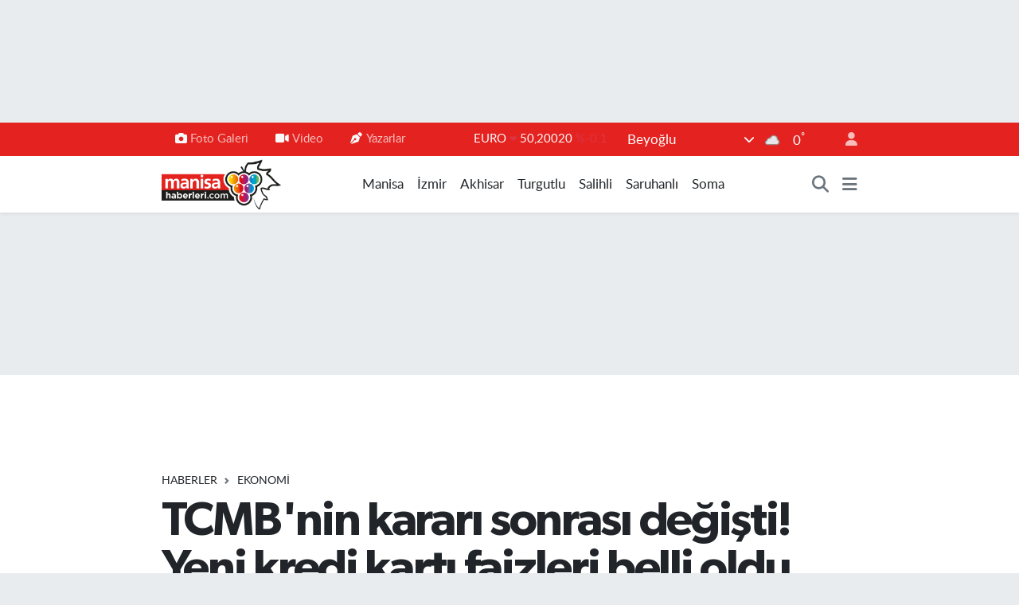

--- FILE ---
content_type: text/html; charset=UTF-8
request_url: https://www.manisahaberleri.com/faiz-karari-sonrasi-kredi-karti-faizleri-ne-olacak
body_size: 24917
content:
<!DOCTYPE html>
<html lang="tr" data-theme="flow">
<head>
<link rel="dns-prefetch" href="//www.manisahaberleri.com">
<link rel="dns-prefetch" href="//manisahaberlericom.teimg.com">
<link rel="dns-prefetch" href="//static.tebilisim.com">
<link rel="dns-prefetch" href="//www.googletagmanager.com">
<link rel="dns-prefetch" href="//www.facebook.com">
<link rel="dns-prefetch" href="//www.twitter.com">
<link rel="dns-prefetch" href="//www.instagram.com">
<link rel="dns-prefetch" href="//www.youtube.com">
<link rel="dns-prefetch" href="//api.whatsapp.com">
<link rel="dns-prefetch" href="//www.w3.org">
<link rel="dns-prefetch" href="//x.com">
<link rel="dns-prefetch" href="//www.linkedin.com">
<link rel="dns-prefetch" href="//pinterest.com">
<link rel="dns-prefetch" href="//t.me">
<link rel="dns-prefetch" href="//news.google.com">
<link rel="dns-prefetch" href="//media.api-sports.io">
<link rel="dns-prefetch" href="//apps.apple.com">
<link rel="dns-prefetch" href="//play.google.com">
<link rel="dns-prefetch" href="//tebilisim.com">
<link rel="dns-prefetch" href="//facebook.com">
<link rel="dns-prefetch" href="//twitter.com">
<link rel="dns-prefetch" href="//cdn.onesignal.com">

    <meta charset="utf-8">
<title>TCMB&#039;nin kararı sonrası değişti! Yeni kredi kartı faizleri belli oldu - Manisa Haberleri - Manisa&#039;nın Net Gazetesi</title>
<meta name="description" content="Merkez Bankası&#039;nın politika faizini 5 puan artışla yüzde 30&#039;a çıkarması sonrasında kredi kartı faizleri artacak. İşte 1 Ekim&#039;den itibaren geçerli olacak yeni faiz oranları...">
<meta name="keywords" content="TCMB, Kredi kartı, faiz, Merkez Bankası">
<link rel="canonical" href="https://www.manisahaberleri.com/faiz-karari-sonrasi-kredi-karti-faizleri-ne-olacak">
<meta name="viewport" content="width=device-width,initial-scale=1">
<meta name="X-UA-Compatible" content="IE=edge">
<meta name="robots" content="max-image-preview:large">
<meta name="theme-color" content="#e42320">
<meta name="apple-itunes-app" content="app-id=917229517">
<meta name="google-play-app" content="app-id=com.manisahaberleri">
<meta name="title" content="TCMB&#039;nin kararı sonrası değişti! Yeni kredi kartı faizleri belli oldu">
<meta name="articleSection" content="news">
<meta name="datePublished" content="2023-09-21T15:00:00+03:00">
<meta name="dateModified" content="2023-09-21T15:20:07+03:00">
<meta name="articleAuthor" content="Haber Merkezi">
<meta name="author" content="Haber Merkezi">
<link rel="amphtml" href="https://www.manisahaberleri.com/faiz-karari-sonrasi-kredi-karti-faizleri-ne-olacak/amp">
<meta property="og:site_name" content="Manisa Haberleri">
<meta property="og:title" content="TCMB&#039;nin kararı sonrası değişti! Yeni kredi kartı faizleri belli oldu">
<meta property="og:description" content="Merkez Bankası&#039;nın politika faizini 5 puan artışla yüzde 30&#039;a çıkarması sonrasında kredi kartı faizleri artacak. İşte 1 Ekim&#039;den itibaren geçerli olacak yeni faiz oranları...">
<meta property="og:url" content="https://www.manisahaberleri.com/faiz-karari-sonrasi-kredi-karti-faizleri-ne-olacak">
<meta property="og:image" content="https://manisahaberlericom.teimg.com/crop/1280x720/manisahaberleri-com/uploads/2023/09/90hh.png">
<meta property="og:image:width" content="1280">
<meta property="og:image:height" content="720">
<meta property="og:image:alt" content="TCMB&#039;nin kararı sonrası değişti! Yeni kredi kartı faizleri belli oldu">
<meta property="og:article:published_time" content="2023-09-21T15:00:00+03:00">
<meta property="og:article:modified_time" content="2023-09-21T15:20:07+03:00">
<meta property="og:type" content="article">
<meta name="twitter:card" content="summary_large_image">
<meta name="twitter:site" content="@manisahaberleri">
<meta name="twitter:title" content="TCMB&#039;nin kararı sonrası değişti! Yeni kredi kartı faizleri belli oldu">
<meta name="twitter:description" content="Merkez Bankası&#039;nın politika faizini 5 puan artışla yüzde 30&#039;a çıkarması sonrasında kredi kartı faizleri artacak. İşte 1 Ekim&#039;den itibaren geçerli olacak yeni faiz oranları...">
<meta name="twitter:image" content="https://manisahaberlericom.teimg.com/crop/1280x720/manisahaberleri-com/uploads/2023/09/90hh.png">
<meta name="twitter:url" content="https://www.manisahaberleri.com/faiz-karari-sonrasi-kredi-karti-faizleri-ne-olacak">
<link rel="shortcut icon" type="image/x-icon" href="https://manisahaberlericom.teimg.com/manisahaberleri-com/uploads/2023/03/logo2-1.png">
<link rel="manifest" href="https://www.manisahaberleri.com/manifest.json?v=6.6.4" />
<link rel="preload" href="https://static.tebilisim.com/flow/assets/css/font-awesome/fa-solid-900.woff2" as="font" type="font/woff2" crossorigin />
<link rel="preload" href="https://static.tebilisim.com/flow/assets/css/font-awesome/fa-brands-400.woff2" as="font" type="font/woff2" crossorigin />
<link rel="preload" href="https://static.tebilisim.com/flow/assets/css/weather-icons/font/weathericons-regular-webfont.woff2" as="font" type="font/woff2" crossorigin />
<link rel="preload" href="https://static.tebilisim.com/flow/vendor/te/fonts/lato/LatoLatin-Regular.woff2" as="font" type="font/woff2" crossorigin />

<link rel="preload"
	href="https://static.tebilisim.com/flow/vendor/te/fonts/gibson/Gibson-Bold.woff2"
	as="font" type="font/woff2" crossorigin />
<link rel="preload"
	href="https://static.tebilisim.com/flow/vendor/te/fonts/gibson/Gibson-BoldItalic.woff2"
	as="font" type="font/woff2" crossorigin />
<link rel="preload"
	href="https://static.tebilisim.com/flow/vendor/te/fonts/gibson/Gibson-Italic.woff2"
	as="font" type="font/woff2" crossorigin />
<link rel="preload"
	href="https://static.tebilisim.com/flow/vendor/te/fonts/gibson/Gibson-Light.woff2"
	as="font" type="font/woff2" crossorigin />
<link rel="preload"
	href="https://static.tebilisim.com/flow/vendor/te/fonts/gibson/Gibson-LightItalic.woff2"
	as="font" type="font/woff2" crossorigin />
<link rel="preload"
	href="https://static.tebilisim.com/flow/vendor/te/fonts/gibson/Gibson-SemiBold.woff2"
	as="font" type="font/woff2" crossorigin />
<link rel="preload"
	href="https://static.tebilisim.com/flow/vendor/te/fonts/gibson/Gibson-SemiBoldItalic.woff2"
	as="font" type="font/woff2" crossorigin />
<link rel="preload"
	href="https://static.tebilisim.com/flow/vendor/te/fonts/gibson/Gibson.woff2"
	as="font" type="font/woff2" crossorigin />

<link rel="preload" as="style" href="https://static.tebilisim.com/flow/vendor/te/fonts/lato.css?v=6.6.4">
<link rel="stylesheet" href="https://static.tebilisim.com/flow/vendor/te/fonts/lato.css?v=6.6.4">
<link rel="preload" as="style" href="https://static.tebilisim.com/flow/vendor/te/fonts/gibson.css?v=6.6.4">
<link rel="stylesheet" href="https://static.tebilisim.com/flow/vendor/te/fonts/gibson.css?v=6.6.4">

<link rel="preload" as="image" href="https://manisahaberlericom.teimg.com/crop/1280x720/manisahaberleri-com/uploads/2023/09/90hh.png">
<style>:root {
        --te-link-color: #333;
        --te-link-hover-color: #000;
        --te-font: "Lato";
        --te-secondary-font: "Gibson";
        --te-h1-font-size: 60px;
        --te-color: #e42320;
        --te-hover-color: #000000;
        --mm-ocd-width: 85%!important; /*  Mobil Menü Genişliği */
        --swiper-theme-color: var(--te-color)!important;
        --header-13-color: #ffc107;
    }</style><link rel="preload" as="style" href="https://static.tebilisim.com/flow/assets/vendor/bootstrap/css/bootstrap.min.css?v=6.6.4">
<link rel="stylesheet" href="https://static.tebilisim.com/flow/assets/vendor/bootstrap/css/bootstrap.min.css?v=6.6.4">
<link rel="preload" as="style" href="https://static.tebilisim.com/flow/assets/css/app6.6.4.min.css">
<link rel="stylesheet" href="https://static.tebilisim.com/flow/assets/css/app6.6.4.min.css">



<script type="application/ld+json">{"@context":"https:\/\/schema.org","@type":"WebSite","url":"https:\/\/www.manisahaberleri.com","potentialAction":{"@type":"SearchAction","target":"https:\/\/www.manisahaberleri.com\/arama?q={query}","query-input":"required name=query"}}</script>

<script type="application/ld+json">{"@context":"https:\/\/schema.org","@type":"NewsMediaOrganization","url":"https:\/\/www.manisahaberleri.com","name":"Manisa Haberleri","logo":"https:\/\/manisahaberlericom.teimg.com\/manisahaberleri-com\/uploads\/2023\/03\/manisahaberleri.png","sameAs":["https:\/\/www.facebook.com\/manisahaberlericom","https:\/\/www.twitter.com\/manisahaberleri","https:\/\/www.youtube.com\/@manisahaberlericom7586","https:\/\/www.instagram.com\/manisahaberlericom"]}</script>

<script type="application/ld+json">{"@context":"https:\/\/schema.org","@graph":[{"@type":"SiteNavigationElement","name":"Ana Sayfa","url":"https:\/\/www.manisahaberleri.com","@id":"https:\/\/www.manisahaberleri.com"},{"@type":"SiteNavigationElement","name":"Salihli","url":"https:\/\/www.manisahaberleri.com\/salihli","@id":"https:\/\/www.manisahaberleri.com\/salihli"},{"@type":"SiteNavigationElement","name":"Turgutlu","url":"https:\/\/www.manisahaberleri.com\/turgutlu","@id":"https:\/\/www.manisahaberleri.com\/turgutlu"},{"@type":"SiteNavigationElement","name":"Soma","url":"https:\/\/www.manisahaberleri.com\/soma","@id":"https:\/\/www.manisahaberleri.com\/soma"},{"@type":"SiteNavigationElement","name":"K\u0131rka\u011fa\u00e7","url":"https:\/\/www.manisahaberleri.com\/kirkagac","@id":"https:\/\/www.manisahaberleri.com\/kirkagac"},{"@type":"SiteNavigationElement","name":"Spor","url":"https:\/\/www.manisahaberleri.com\/spor","@id":"https:\/\/www.manisahaberleri.com\/spor"},{"@type":"SiteNavigationElement","name":"Ala\u015fehir","url":"https:\/\/www.manisahaberleri.com\/alasehir","@id":"https:\/\/www.manisahaberleri.com\/alasehir"},{"@type":"SiteNavigationElement","name":"K\u00fclt\u00fcr\/Sanat","url":"https:\/\/www.manisahaberleri.com\/kultursanat","@id":"https:\/\/www.manisahaberleri.com\/kultursanat"},{"@type":"SiteNavigationElement","name":"Saruhanl\u0131","url":"https:\/\/www.manisahaberleri.com\/saruhanli","@id":"https:\/\/www.manisahaberleri.com\/saruhanli"},{"@type":"SiteNavigationElement","name":"Magazin","url":"https:\/\/www.manisahaberleri.com\/magazin","@id":"https:\/\/www.manisahaberleri.com\/magazin"},{"@type":"SiteNavigationElement","name":"Kula","url":"https:\/\/www.manisahaberleri.com\/kula","@id":"https:\/\/www.manisahaberleri.com\/kula"},{"@type":"SiteNavigationElement","name":"Haberler","url":"https:\/\/www.manisahaberleri.com\/asayis","@id":"https:\/\/www.manisahaberleri.com\/asayis"},{"@type":"SiteNavigationElement","name":"Sar\u0131g\u00f6l","url":"https:\/\/www.manisahaberleri.com\/sarigol","@id":"https:\/\/www.manisahaberleri.com\/sarigol"},{"@type":"SiteNavigationElement","name":"Ahmetli","url":"https:\/\/www.manisahaberleri.com\/ahmetli","@id":"https:\/\/www.manisahaberleri.com\/ahmetli"},{"@type":"SiteNavigationElement","name":"Demirci","url":"https:\/\/www.manisahaberleri.com\/demirci","@id":"https:\/\/www.manisahaberleri.com\/demirci"},{"@type":"SiteNavigationElement","name":"G\u00f6rdes","url":"https:\/\/www.manisahaberleri.com\/gordes","@id":"https:\/\/www.manisahaberleri.com\/gordes"},{"@type":"SiteNavigationElement","name":"G\u00f6lmarmara","url":"https:\/\/www.manisahaberleri.com\/golmarmara","@id":"https:\/\/www.manisahaberleri.com\/golmarmara"},{"@type":"SiteNavigationElement","name":"K\u00f6pr\u00fcba\u015f\u0131","url":"https:\/\/www.manisahaberleri.com\/koprubasi","@id":"https:\/\/www.manisahaberleri.com\/koprubasi"},{"@type":"SiteNavigationElement","name":"Selendi","url":"https:\/\/www.manisahaberleri.com\/selendi","@id":"https:\/\/www.manisahaberleri.com\/selendi"},{"@type":"SiteNavigationElement","name":"Akhisar","url":"https:\/\/www.manisahaberleri.com\/akhisar","@id":"https:\/\/www.manisahaberleri.com\/akhisar"},{"@type":"SiteNavigationElement","name":"Manisa FM","url":"https:\/\/www.manisahaberleri.com\/manisa-fm","@id":"https:\/\/www.manisahaberleri.com\/manisa-fm"},{"@type":"SiteNavigationElement","name":"Yerel","url":"https:\/\/www.manisahaberleri.com\/yerel","@id":"https:\/\/www.manisahaberleri.com\/yerel"},{"@type":"SiteNavigationElement","name":"K\u00fclt\u00fcr Sanat","url":"https:\/\/www.manisahaberleri.com\/kultur-sanat","@id":"https:\/\/www.manisahaberleri.com\/kultur-sanat"},{"@type":"SiteNavigationElement","name":"Sa\u011fl\u0131k","url":"https:\/\/www.manisahaberleri.com\/saglik","@id":"https:\/\/www.manisahaberleri.com\/saglik"},{"@type":"SiteNavigationElement","name":"Ekonomi","url":"https:\/\/www.manisahaberleri.com\/ekonomi","@id":"https:\/\/www.manisahaberleri.com\/ekonomi"},{"@type":"SiteNavigationElement","name":"Genel","url":"https:\/\/www.manisahaberleri.com\/genel","@id":"https:\/\/www.manisahaberleri.com\/genel"},{"@type":"SiteNavigationElement","name":"Politika","url":"https:\/\/www.manisahaberleri.com\/politika","@id":"https:\/\/www.manisahaberleri.com\/politika"},{"@type":"SiteNavigationElement","name":"E\u011fitim","url":"https:\/\/www.manisahaberleri.com\/egitim","@id":"https:\/\/www.manisahaberleri.com\/egitim"},{"@type":"SiteNavigationElement","name":"\u00c7evre","url":"https:\/\/www.manisahaberleri.com\/cevre","@id":"https:\/\/www.manisahaberleri.com\/cevre"},{"@type":"SiteNavigationElement","name":"Bilim ve Teknoloji","url":"https:\/\/www.manisahaberleri.com\/bilim-ve-teknoloji","@id":"https:\/\/www.manisahaberleri.com\/bilim-ve-teknoloji"},{"@type":"SiteNavigationElement","name":"B\u00f6lge","url":"https:\/\/www.manisahaberleri.com\/bolge","@id":"https:\/\/www.manisahaberleri.com\/bolge"},{"@type":"SiteNavigationElement","name":"G\u00fcvenlik","url":"https:\/\/www.manisahaberleri.com\/guvenlik","@id":"https:\/\/www.manisahaberleri.com\/guvenlik"},{"@type":"SiteNavigationElement","name":"Manisa","url":"https:\/\/www.manisahaberleri.com\/manisa","@id":"https:\/\/www.manisahaberleri.com\/manisa"},{"@type":"SiteNavigationElement","name":"N\u00f6bet\u00e7i Eczaneler","url":"https:\/\/www.manisahaberleri.com\/nobetci-eczaneler","@id":"https:\/\/www.manisahaberleri.com\/nobetci-eczaneler"},{"@type":"SiteNavigationElement","name":"\u0130zmir","url":"https:\/\/www.manisahaberleri.com\/izmir","@id":"https:\/\/www.manisahaberleri.com\/izmir"},{"@type":"SiteNavigationElement","name":"Ramazan","url":"https:\/\/www.manisahaberleri.com\/ramazan","@id":"https:\/\/www.manisahaberleri.com\/ramazan"},{"@type":"SiteNavigationElement","name":"Asayi\u015f","url":"https:\/\/www.manisahaberleri.com\/asayis-1","@id":"https:\/\/www.manisahaberleri.com\/asayis-1"},{"@type":"SiteNavigationElement","name":"Siyaset","url":"https:\/\/www.manisahaberleri.com\/siyaset","@id":"https:\/\/www.manisahaberleri.com\/siyaset"},{"@type":"SiteNavigationElement","name":"Ya\u015fam","url":"https:\/\/www.manisahaberleri.com\/yasam","@id":"https:\/\/www.manisahaberleri.com\/yasam"},{"@type":"SiteNavigationElement","name":"Teknoloji","url":"https:\/\/www.manisahaberleri.com\/teknoloji","@id":"https:\/\/www.manisahaberleri.com\/teknoloji"},{"@type":"SiteNavigationElement","name":"G\u00fcndem","url":"https:\/\/www.manisahaberleri.com\/gundem","@id":"https:\/\/www.manisahaberleri.com\/gundem"},{"@type":"SiteNavigationElement","name":"D\u00fcnya","url":"https:\/\/www.manisahaberleri.com\/dunya","@id":"https:\/\/www.manisahaberleri.com\/dunya"},{"@type":"SiteNavigationElement","name":"\u0130leti\u015fim","url":"https:\/\/www.manisahaberleri.com\/iletisim","@id":"https:\/\/www.manisahaberleri.com\/iletisim"},{"@type":"SiteNavigationElement","name":"Gizlilik Politikas\u0131","url":"https:\/\/www.manisahaberleri.com\/gizlilik-politikasi","@id":"https:\/\/www.manisahaberleri.com\/gizlilik-politikasi"},{"@type":"SiteNavigationElement","name":"Gizlilik S\u00f6zle\u015fmesi","url":"https:\/\/www.manisahaberleri.com\/gizlilik-sozlesmesi","@id":"https:\/\/www.manisahaberleri.com\/gizlilik-sozlesmesi"},{"@type":"SiteNavigationElement","name":"Yazarlar","url":"https:\/\/www.manisahaberleri.com\/yazarlar","@id":"https:\/\/www.manisahaberleri.com\/yazarlar"},{"@type":"SiteNavigationElement","name":"Foto Galeri","url":"https:\/\/www.manisahaberleri.com\/foto-galeri","@id":"https:\/\/www.manisahaberleri.com\/foto-galeri"},{"@type":"SiteNavigationElement","name":"Video Galeri","url":"https:\/\/www.manisahaberleri.com\/video","@id":"https:\/\/www.manisahaberleri.com\/video"},{"@type":"SiteNavigationElement","name":"Biyografiler","url":"https:\/\/www.manisahaberleri.com\/biyografi","@id":"https:\/\/www.manisahaberleri.com\/biyografi"},{"@type":"SiteNavigationElement","name":"Vefatlar","url":"https:\/\/www.manisahaberleri.com\/vefat","@id":"https:\/\/www.manisahaberleri.com\/vefat"},{"@type":"SiteNavigationElement","name":"R\u00f6portajlar","url":"https:\/\/www.manisahaberleri.com\/roportaj","@id":"https:\/\/www.manisahaberleri.com\/roportaj"},{"@type":"SiteNavigationElement","name":"Anketler","url":"https:\/\/www.manisahaberleri.com\/anketler","@id":"https:\/\/www.manisahaberleri.com\/anketler"},{"@type":"SiteNavigationElement","name":"Svilengrad Bug\u00fcn, Yar\u0131n ve 1 Haftal\u0131k Hava Durumu Tahmini","url":"https:\/\/www.manisahaberleri.com\/svilengrad-hava-durumu","@id":"https:\/\/www.manisahaberleri.com\/svilengrad-hava-durumu"},{"@type":"SiteNavigationElement","name":"Svilengrad Namaz Vakitleri","url":"https:\/\/www.manisahaberleri.com\/svilengrad-namaz-vakitleri","@id":"https:\/\/www.manisahaberleri.com\/svilengrad-namaz-vakitleri"},{"@type":"SiteNavigationElement","name":"Puan Durumu ve Fikst\u00fcr","url":"https:\/\/www.manisahaberleri.com\/futbol\/st-super-lig-puan-durumu-ve-fikstur","@id":"https:\/\/www.manisahaberleri.com\/futbol\/st-super-lig-puan-durumu-ve-fikstur"}]}</script>

<script type="application/ld+json">{"@context":"https:\/\/schema.org","@type":"BreadcrumbList","itemListElement":[{"@type":"ListItem","position":1,"item":{"@type":"Thing","@id":"https:\/\/www.manisahaberleri.com","name":"Haberler"}},{"@type":"ListItem","position":2,"item":{"@type":"Thing","@id":"https:\/\/www.manisahaberleri.com\/ekonomi","name":"Ekonomi"}},{"@type":"ListItem","position":3,"item":{"@type":"Thing","@id":"https:\/\/www.manisahaberleri.com\/faiz-karari-sonrasi-kredi-karti-faizleri-ne-olacak","name":"TCMB'nin karar\u0131 sonras\u0131 de\u011fi\u015fti! Yeni kredi kart\u0131 faizleri belli oldu"}}]}</script>
<script type="application/ld+json">{"@context":"https:\/\/schema.org","@type":"NewsArticle","headline":"TCMB'nin karar\u0131 sonras\u0131 de\u011fi\u015fti! Yeni kredi kart\u0131 faizleri belli oldu","articleSection":"Ekonomi","dateCreated":"2023-09-21T15:00:00+03:00","datePublished":"2023-09-21T15:00:00+03:00","dateModified":"2023-09-21T15:20:07+03:00","wordCount":130,"genre":"news","mainEntityOfPage":{"@type":"WebPage","@id":"https:\/\/www.manisahaberleri.com\/faiz-karari-sonrasi-kredi-karti-faizleri-ne-olacak"},"articleBody":"\r\n\r\nMerkez Bankas\u0131'n\u0131n faiz karar\u0131 sonras\u0131nda kredi kart\u0131 faizlerinde de\u011fi\u015fikli\u011fe gidilecek.\r\n\r\nMerkez Bankas\u0131 Para Politikas\u0131 Kurulu, eyl\u00fcl ay\u0131 toplant\u0131s\u0131nda politika faizini 5 puan art\u0131\u015fla y\u00fczde 30'a y\u00fckseltti.\r\n\r\nKarar sonras\u0131nda kart faizlerinde belirleyici olan referans faiz oran\u0131 y\u00fczde 2,26'dan y\u00fczde 2,71'e y\u00fckselecek.\r\n\r\nT\u00fcrk Liras\u0131 kredi kart\u0131 i\u015flemlerinde uygulanacak ayl\u0131k azami akdi faiz oran\u0131 ayl\u0131k y\u00fczde 3,26'ya y\u00fckselecek. Ayl\u0131k gecikme faizi de y\u00fczde 3,56'ya \u00e7\u0131kacak.\r\n\r\nKredili mevduat hesab\u0131 gibi nakit \u00e7ekim i\u015flemlerindeki ayl\u0131k azami akdi faiz oran\u0131 y\u00fczde 4.02 seviyesine \u00e7\u0131kacak. Gecikme faiz oran\u0131 y\u00fczde 4,32'ye y\u00fckselecek.\r\n\r\nYeni faiz oranlar\u0131 1 Ekim'den itibaren ge\u00e7erli olacak.\r\n\r\nV\u0130DEO: MERKEZ BANKASI FA\u0130Z ARTI\u015eIYLA NE MESAJ VERD\u0130?\r\n\r\n\r\n\r\n","description":"Merkez Bankas\u0131'n\u0131n politika faizini 5 puan art\u0131\u015fla y\u00fczde 30'a \u00e7\u0131karmas\u0131 sonras\u0131nda kredi kart\u0131 faizleri artacak. \u0130\u015fte 1 Ekim'den itibaren ge\u00e7erli olacak yeni faiz oranlar\u0131...","inLanguage":"tr-TR","keywords":["TCMB","Kredi kart\u0131","faiz","Merkez Bankas\u0131"],"image":{"@type":"ImageObject","url":"https:\/\/manisahaberlericom.teimg.com\/crop\/1280x720\/manisahaberleri-com\/uploads\/2023\/09\/90hh.png","width":"1280","height":"720","caption":"TCMB'nin karar\u0131 sonras\u0131 de\u011fi\u015fti! Yeni kredi kart\u0131 faizleri belli oldu"},"publishingPrinciples":"https:\/\/www.manisahaberleri.com\/gizlilik-sozlesmesi","isFamilyFriendly":"http:\/\/schema.org\/True","isAccessibleForFree":"http:\/\/schema.org\/True","publisher":{"@type":"Organization","name":"Manisa Haberleri","image":"https:\/\/manisahaberlericom.teimg.com\/manisahaberleri-com\/uploads\/2023\/03\/manisahaberleri.png","logo":{"@type":"ImageObject","url":"https:\/\/manisahaberlericom.teimg.com\/manisahaberleri-com\/uploads\/2023\/03\/manisahaberleri.png","width":"640","height":"375"}},"author":{"@type":"Person","name":"Manisa Haberleri","honorificPrefix":"","jobTitle":"","url":null}}</script>





<style>
.mega-menu {z-index: 9999 !important;}
@media screen and (min-width: 1620px) {
    .container {width: 1280px!important; max-width: 1280px!important;}
    #ad_36 {margin-right: 15px !important;}
    #ad_9 {margin-left: 15px !important;}
}

@media screen and (min-width: 1325px) and (max-width: 1620px) {
    .container {width: 1100px!important; max-width: 1100px!important;}
    #ad_36 {margin-right: 100px !important;}
    #ad_9 {margin-left: 100px !important;}
}
@media screen and (min-width: 1295px) and (max-width: 1325px) {
    .container {width: 990px!important; max-width: 990px!important;}
    #ad_36 {margin-right: 165px !important;}
    #ad_9 {margin-left: 165px !important;}
}
@media screen and (min-width: 1200px) and (max-width: 1295px) {
    .container {width: 900px!important; max-width: 900px!important;}
    #ad_36 {margin-right: 210px !important;}
    #ad_9 {margin-left: 210px !important;}

}
</style><script async src="https://www.googletagmanager.com/gtag/js?id=G-VRBJNBGKJB"></script>
<script>
  window.dataLayer = window.dataLayer || [];
  function gtag(){dataLayer.push(arguments);}
  gtag('js', new Date());

  gtag('config', 'G-VRBJNBGKJB');
</script>



<script async data-cfasync="false"
	src="https://www.googletagmanager.com/gtag/js?id=G-VRBJNBGKJB"></script>
<script data-cfasync="false">
	window.dataLayer = window.dataLayer || [];
	  function gtag(){dataLayer.push(arguments);}
	  gtag('js', new Date());
	  gtag('config', 'G-VRBJNBGKJB');
</script>




</head>




<body class="d-flex flex-column min-vh-100">

    <div id="ad_152" data-channel="152" data-advert="temedya" data-rotation="120" class="d-none d-sm-flex flex-column align-items-center justify-content-start text-center mx-auto overflow-hidden my-3" data-affix="0" style="width: 1100px;height: 120px;" data-width="1100" data-height="120"></div><div id="ad_152_mobile" data-channel="152" data-advert="temedya" data-rotation="120" class="d-flex d-sm-none flex-column align-items-center justify-content-start text-center mx-auto overflow-hidden my-3" data-affix="0" style="width: 365px;height: 65px;" data-width="365" data-height="65"></div><div data-pagespeed="true"><script type="text/javascript"> var infolinks_pid = 3393481; var infolinks_wsid = 0; </script> <script type="text/javascript" src="//resources.infolinks.com/js/infolinks_main.js"></script></div>
    

    <header class="header-4">
    <div class="top-header d-none d-lg-block">
        <div class="container">
            <div class="d-flex justify-content-between align-items-center">

                <ul  class="top-menu nav small sticky-top">
        <li class="nav-item   ">
        <a href="/foto-galeri" class="nav-link pe-3" target="_self" title="Foto Galeri"><i class="fa fa-camera me-1 text-light mr-1"></i>Foto Galeri</a>
        
    </li>
        <li class="nav-item   ">
        <a href="/video" class="nav-link pe-3" target="_self" title="Video"><i class="fa fa-video me-1 text-light mr-1"></i>Video</a>
        
    </li>
        <li class="nav-item   ">
        <a href="/yazarlar" class="nav-link pe-3" target="_self" title="Yazarlar"><i class="fa fa-pen-nib me-1 text-light mr-1"></i>Yazarlar</a>
        
    </li>
    </ul>


                                    <div class="position-relative overflow-hidden ms-auto text-end" style="height: 36px;">
                        <!-- PİYASALAR -->
        <div class="newsticker mini small">
        <ul class="newsticker__list list-unstyled" data-header="4">
            <li class="newsticker__item col dolar">DOLAR
                <span class="text-success"><i class="fa fa-caret-up"></i></span>
                <span class="value">43,27890</span>
                <span class="text-success">%0.22</span>
            </li>
            <li class="newsticker__item col euro">EURO
                <span class="text-danger"><i class="fa fa-caret-down"></i></span>
                <span class="value">50,20020</span>
                <span class="text-danger">%-0.1</span>
            </li>
            <li class="newsticker__item col euro">STERLİN
                <span class="text-danger"><i class="fa fa-caret-down"></i></span>
                <span class="value">57,91460</span>
                <span class="text-danger">%-0.02</span>
            </li>
            <li class="newsticker__item col altin">G.ALTIN
                <span class="text-success"><i class="fa fa-caret-minus"></i></span>
                <span class="value">6375,38000</span>
                <span class="text-success">%0</span>
            </li>
            <li class="newsticker__item col bist">BİST100
                <span class="text-success"><i class="fa fa-caret-up"></i></span>
                <span class="value">12.669,00</span>
                <span class="text-success">%170</span>
            </li>
            <li class="newsticker__item col btc">BITCOIN
                <span class="text-danger"><i class="fa fa-caret-down"></i></span>
                <span class="value">95.127,85</span>
                <span class="text-danger">%-0.21</span>
            </li>
        </ul>
    </div>
    

                    </div>
                    <div class="d-flex justify-content-end align-items-center text-light ms-4 weather-widget mini">
                        <!-- HAVA DURUMU -->

<input type="hidden" name="widget_setting_weathercity" value="41.76667000,26.20000000" />

            <div class="weather d-none d-xl-block me-2" data-header="4">
            <div class="custom-selectbox text-white" onclick="toggleDropdown(this)" style="width: 100%">
    <div class="d-flex justify-content-between align-items-center">
        <span style="">Beyoğlu</span>
        <i class="fas fa-chevron-down" style="font-size: 14px"></i>
    </div>
    <ul class="bg-white text-dark overflow-widget" style="min-height: 100px; max-height: 300px">
                        <li>
            <a href="https://www.manisahaberleri.com/manisa-ahmetli-hava-durumu" title="Ahmetli Hava Durumu" class="text-dark">
                Ahmetli
            </a>
        </li>
                        <li>
            <a href="https://www.manisahaberleri.com/manisa-akhisar-hava-durumu" title="Akhisar Hava Durumu" class="text-dark">
                Akhisar
            </a>
        </li>
                        <li>
            <a href="https://www.manisahaberleri.com/manisa-alasehir-hava-durumu" title="Alaşehir Hava Durumu" class="text-dark">
                Alaşehir
            </a>
        </li>
                        <li>
            <a href="https://www.manisahaberleri.com/manisa-demirci-hava-durumu" title="Demirci Hava Durumu" class="text-dark">
                Demirci
            </a>
        </li>
                        <li>
            <a href="https://www.manisahaberleri.com/manisa-golmarmara-hava-durumu" title="Gölmarmara Hava Durumu" class="text-dark">
                Gölmarmara
            </a>
        </li>
                        <li>
            <a href="https://www.manisahaberleri.com/manisa-gordes-hava-durumu" title="Gördes Hava Durumu" class="text-dark">
                Gördes
            </a>
        </li>
                        <li>
            <a href="https://www.manisahaberleri.com/manisa-kirkagac-hava-durumu" title="Kırkağaç Hava Durumu" class="text-dark">
                Kırkağaç
            </a>
        </li>
                        <li>
            <a href="https://www.manisahaberleri.com/manisa-koprubasi-hava-durumu" title="Köprübaşı Hava Durumu" class="text-dark">
                Köprübaşı
            </a>
        </li>
                        <li>
            <a href="https://www.manisahaberleri.com/manisa-kula-hava-durumu" title="Kula Hava Durumu" class="text-dark">
                Kula
            </a>
        </li>
                        <li>
            <a href="https://www.manisahaberleri.com/manisa-salihli-hava-durumu" title="Salihli Hava Durumu" class="text-dark">
                Salihli
            </a>
        </li>
                        <li>
            <a href="https://www.manisahaberleri.com/manisa-sarigol-hava-durumu" title="Sarıgöl Hava Durumu" class="text-dark">
                Sarıgöl
            </a>
        </li>
                        <li>
            <a href="https://www.manisahaberleri.com/manisa-saruhanli-hava-durumu" title="Saruhanlı Hava Durumu" class="text-dark">
                Saruhanlı
            </a>
        </li>
                        <li>
            <a href="https://www.manisahaberleri.com/manisa-sehzadeler-hava-durumu" title="Şehzadeler Hava Durumu" class="text-dark">
                Şehzadeler
            </a>
        </li>
                        <li>
            <a href="https://www.manisahaberleri.com/manisa-selendi-hava-durumu" title="Selendi Hava Durumu" class="text-dark">
                Selendi
            </a>
        </li>
                        <li>
            <a href="https://www.manisahaberleri.com/manisa-soma-hava-durumu" title="Soma Hava Durumu" class="text-dark">
                Soma
            </a>
        </li>
                        <li>
            <a href="https://www.manisahaberleri.com/manisa-turgutlu-hava-durumu" title="Turgutlu Hava Durumu" class="text-dark">
                Turgutlu
            </a>
        </li>
                        <li>
            <a href="https://www.manisahaberleri.com/manisa-yunusemre-hava-durumu" title="Yunusemre Hava Durumu" class="text-dark">
                Yunusemre
            </a>
        </li>
            </ul>
</div>

        </div>
        <div class="d-none d-xl-block" data-header="4">
            <span class="lead me-2">
                <img src="//cdn.weatherapi.com/weather/64x64/night/122.png" class="condition" width="26" height="26" alt="0" />
            </span>
            <span class="degree text-white">0</span><sup class="text-white">°</sup>
        </div>
    
<div data-location='{"city":"TUXX0014"}' class="d-none"></div>


                    </div>
                                <ul class="nav ms-4">
                    <li class="nav-item ms-2"><a class="nav-link pe-0" href="/member/login" title="Üyelik Girişi" target="_blank"><i class="fa fa-user"></i></a></li>
                </ul>
            </div>
        </div>
    </div>
    <nav class="main-menu navbar navbar-expand-lg bg-white shadow-sm py-1">
        <div class="container">
            <div class="d-lg-none">
                <a href="#menu" title="Ana Menü"><i class="fa fa-bars fa-lg"></i></a>
            </div>
            <div>
                                <a class="navbar-brand me-0" href="/" title="Manisa Haberleri">
                    <img src="https://manisahaberlericom.teimg.com/manisahaberleri-com/uploads/2023/03/manisahaberleri.png" alt="Manisa Haberleri" width="150" height="40" class="light-mode img-fluid flow-logo">
<img src="https://manisahaberlericom.teimg.com/manisahaberleri-com/uploads/2023/03/manisahaberleri.png" alt="Manisa Haberleri" width="150" height="40" class="dark-mode img-fluid flow-logo d-none">

                </a>
                            </div>
            <div class="d-none d-lg-block">
                <ul  class="nav fw-semibold">
        <li class="nav-item   ">
        <a href="/manisa" class="nav-link nav-link text-dark" target="_self" title="Manisa">Manisa</a>
        
    </li>
        <li class="nav-item   ">
        <a href="/izmir" class="nav-link nav-link text-dark" target="_self" title="İzmir">İzmir</a>
        
    </li>
        <li class="nav-item   ">
        <a href="/akhisar" class="nav-link nav-link text-dark" target="_self" title="Akhisar">Akhisar</a>
        
    </li>
        <li class="nav-item   ">
        <a href="/turgutlu" class="nav-link nav-link text-dark" target="_self" title="Turgutlu">Turgutlu</a>
        
    </li>
        <li class="nav-item   ">
        <a href="/salihli" class="nav-link nav-link text-dark" target="_self" title="Salihli">Salihli</a>
        
    </li>
        <li class="nav-item   ">
        <a href="/saruhanli" class="nav-link nav-link text-dark" target="_self" title="Saruhanlı">Saruhanlı</a>
        
    </li>
        <li class="nav-item   ">
        <a href="/soma" class="nav-link nav-link text-dark" target="_self" title="Soma">Soma</a>
        
    </li>
    </ul>

            </div>
            <ul class="navigation-menu nav d-flex align-items-center">
                <li class="nav-item">
                    <a href="/arama" class="nav-link" title="Ara">
                        <i class="fa fa-search fa-lg text-secondary"></i>
                    </a>
                </li>
                
                <li class="nav-item dropdown d-none d-lg-block position-static">
                    <a class="nav-link p-0 ms-2 text-secondary" data-bs-toggle="dropdown" href="#" aria-haspopup="true" aria-expanded="false" title="Ana Menü"><i class="fa fa-bars fa-lg"></i></a>
                    <div class="mega-menu dropdown-menu dropdown-menu-end text-capitalize shadow-lg border-0 rounded-0">

    <div class="row g-3 small p-3">

                <div class="col">
            <div class="extra-sections bg-light p-3 border">
                <a href="https://www.manisahaberleri.com/manisa-nobetci-eczaneler" title="Manisa Nöbetçi Eczaneler" class="d-block border-bottom pb-2 mb-2" target="_self"><i class="fa-solid fa-capsules me-2"></i>Manisa Nöbetçi Eczaneler</a>
<a href="https://www.manisahaberleri.com/manisa-hava-durumu" title="Manisa Hava Durumu" class="d-block border-bottom pb-2 mb-2" target="_self"><i class="fa-solid fa-cloud-sun me-2"></i>Manisa Hava Durumu</a>
<a href="https://www.manisahaberleri.com/manisa-namaz-vakitleri" title="Manisa Namaz Vakitleri" class="d-block border-bottom pb-2 mb-2" target="_self"><i class="fa-solid fa-mosque me-2"></i>Manisa Namaz Vakitleri</a>
<a href="https://www.manisahaberleri.com/manisa-trafik-durumu" title="Manisa Trafik Yoğunluk Haritası" class="d-block border-bottom pb-2 mb-2" target="_self"><i class="fa-solid fa-car me-2"></i>Manisa Trafik Yoğunluk Haritası</a>
<a href="https://www.manisahaberleri.com/futbol/super-lig-puan-durumu-ve-fikstur" title="Süper Lig Puan Durumu ve Fikstür" class="d-block border-bottom pb-2 mb-2" target="_self"><i class="fa-solid fa-chart-bar me-2"></i>Süper Lig Puan Durumu ve Fikstür</a>
<a href="https://www.manisahaberleri.com/tum-mansetler" title="Tüm Manşetler" class="d-block border-bottom pb-2 mb-2" target="_self"><i class="fa-solid fa-newspaper me-2"></i>Tüm Manşetler</a>
<a href="https://www.manisahaberleri.com/sondakika-haberleri" title="Son Dakika Haberleri" class="d-block border-bottom pb-2 mb-2" target="_self"><i class="fa-solid fa-bell me-2"></i>Son Dakika Haberleri</a>

            </div>
        </div>
        
        <div class="col">
        <a href="/saruhanli" class="d-block border-bottom  pb-2 mb-2" target="_self" title="Saruhanlı">Saruhanlı</a>
            <a href="/soma" class="d-block border-bottom  pb-2 mb-2" target="_self" title="Soma">Soma</a>
            <a href="/nobetci-eczaneler" class="d-block border-bottom  pb-2 mb-2" target="_self" title="Nöbetçi Eczaneler">Nöbetçi Eczaneler</a>
            <a href="/genel" class="d-block border-bottom  pb-2 mb-2" target="_self" title="Genel">Genel</a>
            <a href="/spor" class="d-block border-bottom  pb-2 mb-2" target="_self" title="Spor">Spor</a>
            <a href="/asayis" class="d-block border-bottom  pb-2 mb-2" target="_self" title="Asayiş">Asayiş</a>
            <a href="/kirkagac" class="d-block  pb-2 mb-2" target="_self" title="Kırkağaç">Kırkağaç</a>
        </div><div class="col">
            <a href="/kula" class="d-block border-bottom  pb-2 mb-2" target="_self" title="Kula">Kula</a>
            <a href="/ramazan" class="d-block border-bottom  pb-2 mb-2" target="_self" title="Ramazan">Ramazan</a>
            <a href="/sarigol" class="d-block border-bottom  pb-2 mb-2" target="_self" title="Sarıgöl">Sarıgöl</a>
            <a href="/selendi" class="d-block border-bottom  pb-2 mb-2" target="_self" title="Selendi">Selendi</a>
            <a href="/ahmetli" class="d-block border-bottom  pb-2 mb-2" target="_self" title="Ahmetli">Ahmetli</a>
            <a href="/alasehir" class="d-block border-bottom  pb-2 mb-2" target="_self" title="Alaşehir">Alaşehir</a>
            <a href="/demirci" class="d-block  pb-2 mb-2" target="_self" title="Demirci">Demirci</a>
        </div><div class="col">
            <a href="/gordes" class="d-block border-bottom  pb-2 mb-2" target="_self" title="Gördes">Gördes</a>
            <a href="/golmarmara" class="d-block border-bottom  pb-2 mb-2" target="_self" title="Gölmarmara">Gölmarmara</a>
            <a href="/koprubasi" class="d-block border-bottom  pb-2 mb-2" target="_self" title="Köprübaşı">Köprübaşı</a>
            <a href="/ekonomi" class="d-block border-bottom  pb-2 mb-2" target="_self" title="Ekonomi">Ekonomi</a>
            <a href="/cevre" class="d-block border-bottom  pb-2 mb-2" target="_self" title="Çevre">Çevre</a>
            <a href="/politika" class="d-block border-bottom  pb-2 mb-2" target="_self" title="Politika">Politika</a>
            <a href="/bilim-ve-teknoloji" class="d-block  pb-2 mb-2" target="_self" title="Bilim ve Teknoloji">Bilim ve Teknoloji</a>
        </div><div class="col">
            <a href="/egitim" class="d-block border-bottom  pb-2 mb-2" target="_self" title="Eğitim">Eğitim</a>
            <a href="/guvenlik" class="d-block border-bottom  pb-2 mb-2" target="_self" title="Güvenlik">Güvenlik</a>
            <a href="/saglik" class="d-block border-bottom  pb-2 mb-2" target="_self" title="Sağlık">Sağlık</a>
            <a href="/manisa-fm" class="d-block border-bottom  pb-2 mb-2" target="_self" title="Manisa FM">Manisa FM</a>
            <a href="/kultursanat" class="d-block border-bottom  pb-2 mb-2" target="_self" title="Kültür/Sanat">Kültür/Sanat</a>
            <a href="/magazin" class="d-block border-bottom  pb-2 mb-2" target="_self" title="Magazin">Magazin</a>
            <a href="/yerel" class="d-block  pb-2 mb-2" target="_self" title="Yerel">Yerel</a>
        </div><div class="col">
            <a href="/kultur-sanat" class="d-block border-bottom  pb-2 mb-2" target="_self" title="Kültür Sanat">Kültür Sanat</a>
            <a href="/bolge" class="d-block border-bottom  pb-2 mb-2" target="_self" title="Bölge">Bölge</a>
        </div>


    </div>

    <div class="p-3 bg-light">
                <a class="me-3"
            href="https://www.facebook.com/manisahaberlericom" target="_blank" rel="nofollow noreferrer noopener"><i class="fab fa-facebook me-2 text-navy"></i> Facebook</a>
                        <a class="me-3"
            href="https://www.twitter.com/manisahaberleri" target="_blank" rel="nofollow noreferrer noopener"><i class="fab fa-x-twitter "></i> Twitter</a>
                        <a class="me-3"
            href="https://www.instagram.com/manisahaberlericom" target="_blank" rel="nofollow noreferrer noopener"><i class="fab fa-instagram me-2 text-magenta"></i> Instagram</a>
                                <a class="me-3"
            href="https://www.youtube.com/@manisahaberlericom7586" target="_blank" rel="nofollow noreferrer noopener"><i class="fab fa-youtube me-2 text-danger"></i> Youtube</a>
                                                <a class="" href="https://api.whatsapp.com/send?phone=+90 532 207 83 39" title="Whatsapp" rel="nofollow noreferrer noopener"><i
            class="fab fa-whatsapp me-2 text-navy"></i> WhatsApp İhbar Hattı</a>    </div>

    <div class="mega-menu-footer p-2 bg-te-color">
        <a class="dropdown-item text-white" href="/kunye" title="Künye"><i class="fa fa-id-card me-2"></i> Künye</a>
        <a class="dropdown-item text-white" href="/iletisim" title="İletişim"><i class="fa fa-envelope me-2"></i> İletişim</a>
        <a class="dropdown-item text-white" href="/rss-baglantilari" title="RSS Bağlantıları"><i class="fa fa-rss me-2"></i> RSS Bağlantıları</a>
        <a class="dropdown-item text-white" href="/member/login" title="Üyelik Girişi"><i class="fa fa-user me-2"></i> Üyelik Girişi</a>
    </div>


</div>

                </li>
            </ul>
        </div>
    </nav>
    <ul  class="mobile-categories d-lg-none list-inline bg-white">
        <li class="list-inline-item">
        <a href="/manisa" class="text-dark" target="_self" title="Manisa">
                Manisa
        </a>
    </li>
        <li class="list-inline-item">
        <a href="/izmir" class="text-dark" target="_self" title="İzmir">
                İzmir
        </a>
    </li>
        <li class="list-inline-item">
        <a href="/akhisar" class="text-dark" target="_self" title="Akhisar">
                Akhisar
        </a>
    </li>
        <li class="list-inline-item">
        <a href="/turgutlu" class="text-dark" target="_self" title="Turgutlu">
                Turgutlu
        </a>
    </li>
        <li class="list-inline-item">
        <a href="/salihli" class="text-dark" target="_self" title="Salihli">
                Salihli
        </a>
    </li>
        <li class="list-inline-item">
        <a href="/saruhanli" class="text-dark" target="_self" title="Saruhanlı">
                Saruhanlı
        </a>
    </li>
        <li class="list-inline-item">
        <a href="/soma" class="text-dark" target="_self" title="Soma">
                Soma
        </a>
    </li>
    </ul>


</header>






<main class="single overflow-hidden" style="min-height: 300px">

            
    
    <div class="infinite" data-show-advert="1">

    <div id="ad_150" data-channel="150" data-advert="temedya" data-rotation="120" class="d-none d-sm-flex flex-column align-items-center justify-content-start text-center mx-auto overflow-hidden my-3" data-affix="0" style="width: 1100px;height: 170px;" data-width="1100" data-height="170"></div><div id="ad_150_mobile" data-channel="150" data-advert="temedya" data-rotation="120" class="d-flex d-sm-none flex-column align-items-center justify-content-start text-center mx-auto overflow-hidden my-3" data-affix="0" style="width: 365px;height: 65px;" data-width="365" data-height="65"></div>

    <div class="infinite-item d-block" data-id="165552" data-category-id="60" data-reference="TE\Blog\Models\Post" data-json-url="/service/json/featured-infinite.json">

        

        <div class="post-header pt-3 bg-white">

    <div class="container">

        <div id="ad_131" data-channel="131" data-advert="temedya" data-rotation="120" class="d-none d-sm-flex flex-column align-items-center justify-content-start text-center mx-auto overflow-hidden mb-3" data-affix="0" style="width: 728px;height: 90px;" data-width="728" data-height="90"></div><div id="ad_131_mobile" data-channel="131" data-advert="temedya" data-rotation="120" class="d-flex d-sm-none flex-column align-items-center justify-content-start text-center mx-auto overflow-hidden mb-3" data-affix="0" style="width: 300px;height: 50px;" data-width="300" data-height="50"></div>
        <nav class="meta-category d-flex justify-content-lg-start" style="--bs-breadcrumb-divider: url(&#34;data:image/svg+xml,%3Csvg xmlns='http://www.w3.org/2000/svg' width='8' height='8'%3E%3Cpath d='M2.5 0L1 1.5 3.5 4 1 6.5 2.5 8l4-4-4-4z' fill='%236c757d'/%3E%3C/svg%3E&#34;);" aria-label="breadcrumb">
        <ol class="breadcrumb mb-0">
            <li class="breadcrumb-item"><a href="https://www.manisahaberleri.com" class="breadcrumb_link" target="_self">Haberler</a></li>
            <li class="breadcrumb-item active fw-bold" aria-current="page"><a href="/ekonomi" target="_self" class="breadcrumb_link text-dark" title="Ekonomi">Ekonomi</a></li>
        </ol>
</nav>

        <h1 class="h2 fw-bold text-lg-start headline my-2" itemprop="headline">TCMB&#039;nin kararı sonrası değişti! Yeni kredi kartı faizleri belli oldu</h1>
        
        <h2 class="lead text-lg-start text-dark my-2 description" itemprop="description">Merkez Bankası&#039;nın politika faizini 5 puan artışla yüzde 30&#039;a çıkarması sonrasında kredi kartı faizleri artacak. İşte 1 Ekim&#039;den itibaren geçerli olacak yeni faiz oranları...</h2>
        
        <div class="news-tags">
        <a href="https://www.manisahaberleri.com/haberleri/tcmb" title="TCMB" class="news-tags__link" rel="nofollow">#TCMB</a>
        <a href="https://www.manisahaberleri.com/haberleri/kredi-karti-1" title="Kredi kartı" class="news-tags__link" rel="nofollow">#Kredi kartı</a>
        <a href="https://www.manisahaberleri.com/haberleri/faiz" title="faiz" class="news-tags__link" rel="nofollow">#Faiz</a>
        <a href="https://www.manisahaberleri.com/haberleri/merkez-bankasi" title="Merkez Bankası" class="news-tags__link" rel="nofollow">#Merkez Bankası</a>
    </div>

    </div>

    <div class="bg-light py-1">
        <div class="container d-flex justify-content-between align-items-center">

            <div class="meta-author">
    
    <div class="box">
    <time class="fw-bold">21.09.2023 - 15:00</time>
    <span class="info">Yayınlanma</span>
</div>
<div class="box">
    <time class="fw-bold">21.09.2023 - 15:20</time>
    <span class="info">Güncelleme</span>
</div>

    
    
    <div class="box">
    <span class="fw-bold">1 Dk</span>
    <span class="info text-dark">Okunma Süresi</span>
</div>





</div>


            <div class="share-area justify-content-end align-items-center d-none d-lg-flex">

    <div class="mobile-share-button-container mb-2 d-block d-md-none">
    <button
        class="btn btn-primary btn-sm rounded-0 shadow-sm w-100"
        onclick="handleMobileShare(event, 'TCMB\&#039;nin kararı sonrası değişti! Yeni kredi kartı faizleri belli oldu', 'https://www.manisahaberleri.com/faiz-karari-sonrasi-kredi-karti-faizleri-ne-olacak')"
        title="Paylaş"
    >
        <i class="fas fa-share-alt me-2"></i>Paylaş
    </button>
</div>

<div class="social-buttons-new d-none d-md-flex justify-content-between">
    <a
        href="https://www.facebook.com/sharer/sharer.php?u=https%3A%2F%2Fwww.manisahaberleri.com%2Ffaiz-karari-sonrasi-kredi-karti-faizleri-ne-olacak"
        onclick="initiateDesktopShare(event, 'facebook')"
        class="btn btn-primary btn-sm rounded-0 shadow-sm me-1"
        title="Facebook'ta Paylaş"
        data-platform="facebook"
        data-share-url="https://www.manisahaberleri.com/faiz-karari-sonrasi-kredi-karti-faizleri-ne-olacak"
        data-share-title="TCMB&#039;nin kararı sonrası değişti! Yeni kredi kartı faizleri belli oldu"
        rel="noreferrer nofollow noopener external"
    >
        <i class="fab fa-facebook-f"></i>
    </a>

    <a
        href="https://x.com/intent/tweet?url=https%3A%2F%2Fwww.manisahaberleri.com%2Ffaiz-karari-sonrasi-kredi-karti-faizleri-ne-olacak&text=TCMB%27nin+karar%C4%B1+sonras%C4%B1+de%C4%9Fi%C5%9Fti%21+Yeni+kredi+kart%C4%B1+faizleri+belli+oldu"
        onclick="initiateDesktopShare(event, 'twitter')"
        class="btn btn-dark btn-sm rounded-0 shadow-sm me-1"
        title="X'de Paylaş"
        data-platform="twitter"
        data-share-url="https://www.manisahaberleri.com/faiz-karari-sonrasi-kredi-karti-faizleri-ne-olacak"
        data-share-title="TCMB&#039;nin kararı sonrası değişti! Yeni kredi kartı faizleri belli oldu"
        rel="noreferrer nofollow noopener external"
    >
        <i class="fab fa-x-twitter text-white"></i>
    </a>

    <a
        href="https://api.whatsapp.com/send?text=TCMB%27nin+karar%C4%B1+sonras%C4%B1+de%C4%9Fi%C5%9Fti%21+Yeni+kredi+kart%C4%B1+faizleri+belli+oldu+-+https%3A%2F%2Fwww.manisahaberleri.com%2Ffaiz-karari-sonrasi-kredi-karti-faizleri-ne-olacak"
        onclick="initiateDesktopShare(event, 'whatsapp')"
        class="btn btn-success btn-sm rounded-0 btn-whatsapp shadow-sm me-1"
        title="Whatsapp'ta Paylaş"
        data-platform="whatsapp"
        data-share-url="https://www.manisahaberleri.com/faiz-karari-sonrasi-kredi-karti-faizleri-ne-olacak"
        data-share-title="TCMB&#039;nin kararı sonrası değişti! Yeni kredi kartı faizleri belli oldu"
        rel="noreferrer nofollow noopener external"
    >
        <i class="fab fa-whatsapp fa-lg"></i>
    </a>

    <div class="dropdown">
        <button class="dropdownButton btn btn-sm rounded-0 btn-warning border-none shadow-sm me-1" type="button" data-bs-toggle="dropdown" name="socialDropdownButton" title="Daha Fazla">
            <i id="icon" class="fa fa-plus"></i>
        </button>

        <ul class="dropdown-menu dropdown-menu-end border-0 rounded-1 shadow">
            <li>
                <a
                    href="https://www.linkedin.com/sharing/share-offsite/?url=https%3A%2F%2Fwww.manisahaberleri.com%2Ffaiz-karari-sonrasi-kredi-karti-faizleri-ne-olacak"
                    class="dropdown-item"
                    onclick="initiateDesktopShare(event, 'linkedin')"
                    data-platform="linkedin"
                    data-share-url="https://www.manisahaberleri.com/faiz-karari-sonrasi-kredi-karti-faizleri-ne-olacak"
                    data-share-title="TCMB&#039;nin kararı sonrası değişti! Yeni kredi kartı faizleri belli oldu"
                    rel="noreferrer nofollow noopener external"
                    title="Linkedin"
                >
                    <i class="fab fa-linkedin text-primary me-2"></i>Linkedin
                </a>
            </li>
            <li>
                <a
                    href="https://pinterest.com/pin/create/button/?url=https%3A%2F%2Fwww.manisahaberleri.com%2Ffaiz-karari-sonrasi-kredi-karti-faizleri-ne-olacak&description=TCMB%27nin+karar%C4%B1+sonras%C4%B1+de%C4%9Fi%C5%9Fti%21+Yeni+kredi+kart%C4%B1+faizleri+belli+oldu&media="
                    class="dropdown-item"
                    onclick="initiateDesktopShare(event, 'pinterest')"
                    data-platform="pinterest"
                    data-share-url="https://www.manisahaberleri.com/faiz-karari-sonrasi-kredi-karti-faizleri-ne-olacak"
                    data-share-title="TCMB&#039;nin kararı sonrası değişti! Yeni kredi kartı faizleri belli oldu"
                    rel="noreferrer nofollow noopener external"
                    title="Pinterest"
                >
                    <i class="fab fa-pinterest text-danger me-2"></i>Pinterest
                </a>
            </li>
            <li>
                <a
                    href="https://t.me/share/url?url=https%3A%2F%2Fwww.manisahaberleri.com%2Ffaiz-karari-sonrasi-kredi-karti-faizleri-ne-olacak&text=TCMB%27nin+karar%C4%B1+sonras%C4%B1+de%C4%9Fi%C5%9Fti%21+Yeni+kredi+kart%C4%B1+faizleri+belli+oldu"
                    class="dropdown-item"
                    onclick="initiateDesktopShare(event, 'telegram')"
                    data-platform="telegram"
                    data-share-url="https://www.manisahaberleri.com/faiz-karari-sonrasi-kredi-karti-faizleri-ne-olacak"
                    data-share-title="TCMB&#039;nin kararı sonrası değişti! Yeni kredi kartı faizleri belli oldu"
                    rel="noreferrer nofollow noopener external"
                    title="Telegram"
                >
                    <i class="fab fa-telegram-plane text-primary me-2"></i>Telegram
                </a>
            </li>
            <li class="border-0">
                <a class="dropdown-item" href="javascript:void(0)" onclick="printContent(event)" title="Yazdır">
                    <i class="fas fa-print text-dark me-2"></i>
                    Yazdır
                </a>
            </li>
            <li class="border-0">
                <a class="dropdown-item" href="javascript:void(0)" onclick="copyURL(event, 'https://www.manisahaberleri.com/faiz-karari-sonrasi-kredi-karti-faizleri-ne-olacak')" rel="noreferrer nofollow noopener external" title="Bağlantıyı Kopyala">
                    <i class="fas fa-link text-dark me-2"></i>
                    Kopyala
                </a>
            </li>
        </ul>
    </div>
</div>

<script>
    var shareableModelId = 165552;
    var shareableModelClass = 'TE\\Blog\\Models\\Post';

    function shareCount(id, model, platform, url) {
        fetch("https://www.manisahaberleri.com/sharecount", {
            method: 'POST',
            headers: {
                'Content-Type': 'application/json',
                'X-CSRF-TOKEN': document.querySelector('meta[name="csrf-token"]')?.getAttribute('content')
            },
            body: JSON.stringify({ id, model, platform, url })
        }).catch(err => console.error('Share count fetch error:', err));
    }

    function goSharePopup(url, title, width = 600, height = 400) {
        const left = (screen.width - width) / 2;
        const top = (screen.height - height) / 2;
        window.open(
            url,
            title,
            `width=${width},height=${height},left=${left},top=${top},resizable=yes,scrollbars=yes`
        );
    }

    async function handleMobileShare(event, title, url) {
        event.preventDefault();

        if (shareableModelId && shareableModelClass) {
            shareCount(shareableModelId, shareableModelClass, 'native_mobile_share', url);
        }

        const isAndroidWebView = navigator.userAgent.includes('Android') && !navigator.share;

        if (isAndroidWebView) {
            window.location.href = 'androidshare://paylas?title=' + encodeURIComponent(title) + '&url=' + encodeURIComponent(url);
            return;
        }

        if (navigator.share) {
            try {
                await navigator.share({ title: title, url: url });
            } catch (error) {
                if (error.name !== 'AbortError') {
                    console.error('Web Share API failed:', error);
                }
            }
        } else {
            alert("Bu cihaz paylaşımı desteklemiyor.");
        }
    }

    function initiateDesktopShare(event, platformOverride = null) {
        event.preventDefault();
        const anchor = event.currentTarget;
        const platform = platformOverride || anchor.dataset.platform;
        const webShareUrl = anchor.href;
        const contentUrl = anchor.dataset.shareUrl || webShareUrl;

        if (shareableModelId && shareableModelClass && platform) {
            shareCount(shareableModelId, shareableModelClass, platform, contentUrl);
        }

        goSharePopup(webShareUrl, platform ? platform.charAt(0).toUpperCase() + platform.slice(1) : "Share");
    }

    function copyURL(event, urlToCopy) {
        event.preventDefault();
        navigator.clipboard.writeText(urlToCopy).then(() => {
            alert('Bağlantı panoya kopyalandı!');
        }).catch(err => {
            console.error('Could not copy text: ', err);
            try {
                const textArea = document.createElement("textarea");
                textArea.value = urlToCopy;
                textArea.style.position = "fixed";
                document.body.appendChild(textArea);
                textArea.focus();
                textArea.select();
                document.execCommand('copy');
                document.body.removeChild(textArea);
                alert('Bağlantı panoya kopyalandı!');
            } catch (fallbackErr) {
                console.error('Fallback copy failed:', fallbackErr);
            }
        });
    }

    function printContent(event) {
        event.preventDefault();

        const triggerElement = event.currentTarget;
        const contextContainer = triggerElement.closest('.infinite-item') || document;

        const header      = contextContainer.querySelector('.post-header');
        const media       = contextContainer.querySelector('.news-section .col-lg-8 .inner, .news-section .col-lg-8 .ratio, .news-section .col-lg-8 iframe');
        const articleBody = contextContainer.querySelector('.article-text');

        if (!header && !media && !articleBody) {
            window.print();
            return;
        }

        let printHtml = '';
        
        if (header) {
            const titleEl = header.querySelector('h1');
            const descEl  = header.querySelector('.description, h2.lead');

            let cleanHeaderHtml = '<div class="printed-header">';
            if (titleEl) cleanHeaderHtml += titleEl.outerHTML;
            if (descEl)  cleanHeaderHtml += descEl.outerHTML;
            cleanHeaderHtml += '</div>';

            printHtml += cleanHeaderHtml;
        }

        if (media) {
            printHtml += media.outerHTML;
        }

        if (articleBody) {
            const articleClone = articleBody.cloneNode(true);
            articleClone.querySelectorAll('.post-flash').forEach(function (el) {
                el.parentNode.removeChild(el);
            });
            printHtml += articleClone.outerHTML;
        }
        const iframe = document.createElement('iframe');
        iframe.style.position = 'fixed';
        iframe.style.right = '0';
        iframe.style.bottom = '0';
        iframe.style.width = '0';
        iframe.style.height = '0';
        iframe.style.border = '0';
        document.body.appendChild(iframe);

        const frameWindow = iframe.contentWindow || iframe;
        const title = document.title || 'Yazdır';
        const headStyles = Array.from(document.querySelectorAll('link[rel="stylesheet"], style'))
            .map(el => el.outerHTML)
            .join('');

        iframe.onload = function () {
            try {
                frameWindow.focus();
                frameWindow.print();
            } finally {
                setTimeout(function () {
                    document.body.removeChild(iframe);
                }, 1000);
            }
        };

        const doc = frameWindow.document;
        doc.open();
        doc.write(`
            <!doctype html>
            <html lang="tr">
                <head>
<link rel="dns-prefetch" href="//www.manisahaberleri.com">
<link rel="dns-prefetch" href="//manisahaberlericom.teimg.com">
<link rel="dns-prefetch" href="//static.tebilisim.com">
<link rel="dns-prefetch" href="//www.googletagmanager.com">
<link rel="dns-prefetch" href="//www.facebook.com">
<link rel="dns-prefetch" href="//www.twitter.com">
<link rel="dns-prefetch" href="//www.instagram.com">
<link rel="dns-prefetch" href="//www.youtube.com">
<link rel="dns-prefetch" href="//api.whatsapp.com">
<link rel="dns-prefetch" href="//www.w3.org">
<link rel="dns-prefetch" href="//x.com">
<link rel="dns-prefetch" href="//www.linkedin.com">
<link rel="dns-prefetch" href="//pinterest.com">
<link rel="dns-prefetch" href="//t.me">
<link rel="dns-prefetch" href="//news.google.com">
<link rel="dns-prefetch" href="//media.api-sports.io">
<link rel="dns-prefetch" href="//apps.apple.com">
<link rel="dns-prefetch" href="//play.google.com">
<link rel="dns-prefetch" href="//tebilisim.com">
<link rel="dns-prefetch" href="//facebook.com">
<link rel="dns-prefetch" href="//twitter.com">
<link rel="dns-prefetch" href="//cdn.onesignal.com">
                    <meta charset="utf-8">
                    <title>${title}</title>
                    ${headStyles}
                    <style>
                        html, body {
                            margin: 0;
                            padding: 0;
                            background: #ffffff;
                        }
                        .printed-article {
                            margin: 0;
                            padding: 20px;
                            box-shadow: none;
                            background: #ffffff;
                        }
                    </style>
                </head>
                <body>
                    <div class="printed-article">
                        ${printHtml}
                    </div>
                </body>
            </html>
        `);
        doc.close();
    }

    var dropdownButton = document.querySelector('.dropdownButton');
    if (dropdownButton) {
        var icon = dropdownButton.querySelector('#icon');
        var parentDropdown = dropdownButton.closest('.dropdown');
        if (parentDropdown && icon) {
            parentDropdown.addEventListener('show.bs.dropdown', function () {
                icon.classList.remove('fa-plus');
                icon.classList.add('fa-minus');
            });
            parentDropdown.addEventListener('hide.bs.dropdown', function () {
                icon.classList.remove('fa-minus');
                icon.classList.add('fa-plus');
            });
        }
    }
</script>

    
        
            <a href="#" title="Metin boyutunu küçült" class="te-textDown btn btn-sm btn-white rounded-0 me-1">A<sup>-</sup></a>
            <a href="#" title="Metin boyutunu büyüt" class="te-textUp btn btn-sm btn-white rounded-0 me-1">A<sup>+</sup></a>

                        <a href="https://news.google.com/publications/CAAqBwgKMLyTlQswpfKqAw?ceid=TR:tr&amp;amp;oc=3" title="Abone Ol" target="_blank">
                <img src="https://www.manisahaberleri.com/themes/flow/assets/img/google-news-icon.svg" loading="lazy" class="img-fluid" width="34" height="34" alt="Google News">
            </a>
            
        

    
</div>



        </div>


    </div>


</div>




        <div class="container g-0 g-sm-4">

            <div class="news-section overflow-hidden mt-lg-3">
                <div class="row g-3">
                    <div class="col-lg-8">

                        <div class="inner">
    <a href="https://manisahaberlericom.teimg.com/crop/1280x720/manisahaberleri-com/uploads/2023/09/90hh.png" class="position-relative d-block" data-fancybox>
                        <div class="zoom-in-out m-3">
            <i class="fa fa-expand" style="font-size: 14px"></i>
        </div>
        <img class="img-fluid" src="https://manisahaberlericom.teimg.com/crop/1280x720/manisahaberleri-com/uploads/2023/09/90hh.png" alt="TCMB&#039;nin kararı sonrası değişti! Yeni kredi kartı faizleri belli oldu" width="860" height="504" loading="eager" fetchpriority="high" decoding="async" style="width:100%; aspect-ratio: 860 / 504;" />
            </a>
</div>





                        <div class="d-flex d-lg-none justify-content-between align-items-center p-2">

    <div class="mobile-share-button-container mb-2 d-block d-md-none">
    <button
        class="btn btn-primary btn-sm rounded-0 shadow-sm w-100"
        onclick="handleMobileShare(event, 'TCMB\&#039;nin kararı sonrası değişti! Yeni kredi kartı faizleri belli oldu', 'https://www.manisahaberleri.com/faiz-karari-sonrasi-kredi-karti-faizleri-ne-olacak')"
        title="Paylaş"
    >
        <i class="fas fa-share-alt me-2"></i>Paylaş
    </button>
</div>

<div class="social-buttons-new d-none d-md-flex justify-content-between">
    <a
        href="https://www.facebook.com/sharer/sharer.php?u=https%3A%2F%2Fwww.manisahaberleri.com%2Ffaiz-karari-sonrasi-kredi-karti-faizleri-ne-olacak"
        onclick="initiateDesktopShare(event, 'facebook')"
        class="btn btn-primary btn-sm rounded-0 shadow-sm me-1"
        title="Facebook'ta Paylaş"
        data-platform="facebook"
        data-share-url="https://www.manisahaberleri.com/faiz-karari-sonrasi-kredi-karti-faizleri-ne-olacak"
        data-share-title="TCMB&#039;nin kararı sonrası değişti! Yeni kredi kartı faizleri belli oldu"
        rel="noreferrer nofollow noopener external"
    >
        <i class="fab fa-facebook-f"></i>
    </a>

    <a
        href="https://x.com/intent/tweet?url=https%3A%2F%2Fwww.manisahaberleri.com%2Ffaiz-karari-sonrasi-kredi-karti-faizleri-ne-olacak&text=TCMB%27nin+karar%C4%B1+sonras%C4%B1+de%C4%9Fi%C5%9Fti%21+Yeni+kredi+kart%C4%B1+faizleri+belli+oldu"
        onclick="initiateDesktopShare(event, 'twitter')"
        class="btn btn-dark btn-sm rounded-0 shadow-sm me-1"
        title="X'de Paylaş"
        data-platform="twitter"
        data-share-url="https://www.manisahaberleri.com/faiz-karari-sonrasi-kredi-karti-faizleri-ne-olacak"
        data-share-title="TCMB&#039;nin kararı sonrası değişti! Yeni kredi kartı faizleri belli oldu"
        rel="noreferrer nofollow noopener external"
    >
        <i class="fab fa-x-twitter text-white"></i>
    </a>

    <a
        href="https://api.whatsapp.com/send?text=TCMB%27nin+karar%C4%B1+sonras%C4%B1+de%C4%9Fi%C5%9Fti%21+Yeni+kredi+kart%C4%B1+faizleri+belli+oldu+-+https%3A%2F%2Fwww.manisahaberleri.com%2Ffaiz-karari-sonrasi-kredi-karti-faizleri-ne-olacak"
        onclick="initiateDesktopShare(event, 'whatsapp')"
        class="btn btn-success btn-sm rounded-0 btn-whatsapp shadow-sm me-1"
        title="Whatsapp'ta Paylaş"
        data-platform="whatsapp"
        data-share-url="https://www.manisahaberleri.com/faiz-karari-sonrasi-kredi-karti-faizleri-ne-olacak"
        data-share-title="TCMB&#039;nin kararı sonrası değişti! Yeni kredi kartı faizleri belli oldu"
        rel="noreferrer nofollow noopener external"
    >
        <i class="fab fa-whatsapp fa-lg"></i>
    </a>

    <div class="dropdown">
        <button class="dropdownButton btn btn-sm rounded-0 btn-warning border-none shadow-sm me-1" type="button" data-bs-toggle="dropdown" name="socialDropdownButton" title="Daha Fazla">
            <i id="icon" class="fa fa-plus"></i>
        </button>

        <ul class="dropdown-menu dropdown-menu-end border-0 rounded-1 shadow">
            <li>
                <a
                    href="https://www.linkedin.com/sharing/share-offsite/?url=https%3A%2F%2Fwww.manisahaberleri.com%2Ffaiz-karari-sonrasi-kredi-karti-faizleri-ne-olacak"
                    class="dropdown-item"
                    onclick="initiateDesktopShare(event, 'linkedin')"
                    data-platform="linkedin"
                    data-share-url="https://www.manisahaberleri.com/faiz-karari-sonrasi-kredi-karti-faizleri-ne-olacak"
                    data-share-title="TCMB&#039;nin kararı sonrası değişti! Yeni kredi kartı faizleri belli oldu"
                    rel="noreferrer nofollow noopener external"
                    title="Linkedin"
                >
                    <i class="fab fa-linkedin text-primary me-2"></i>Linkedin
                </a>
            </li>
            <li>
                <a
                    href="https://pinterest.com/pin/create/button/?url=https%3A%2F%2Fwww.manisahaberleri.com%2Ffaiz-karari-sonrasi-kredi-karti-faizleri-ne-olacak&description=TCMB%27nin+karar%C4%B1+sonras%C4%B1+de%C4%9Fi%C5%9Fti%21+Yeni+kredi+kart%C4%B1+faizleri+belli+oldu&media="
                    class="dropdown-item"
                    onclick="initiateDesktopShare(event, 'pinterest')"
                    data-platform="pinterest"
                    data-share-url="https://www.manisahaberleri.com/faiz-karari-sonrasi-kredi-karti-faizleri-ne-olacak"
                    data-share-title="TCMB&#039;nin kararı sonrası değişti! Yeni kredi kartı faizleri belli oldu"
                    rel="noreferrer nofollow noopener external"
                    title="Pinterest"
                >
                    <i class="fab fa-pinterest text-danger me-2"></i>Pinterest
                </a>
            </li>
            <li>
                <a
                    href="https://t.me/share/url?url=https%3A%2F%2Fwww.manisahaberleri.com%2Ffaiz-karari-sonrasi-kredi-karti-faizleri-ne-olacak&text=TCMB%27nin+karar%C4%B1+sonras%C4%B1+de%C4%9Fi%C5%9Fti%21+Yeni+kredi+kart%C4%B1+faizleri+belli+oldu"
                    class="dropdown-item"
                    onclick="initiateDesktopShare(event, 'telegram')"
                    data-platform="telegram"
                    data-share-url="https://www.manisahaberleri.com/faiz-karari-sonrasi-kredi-karti-faizleri-ne-olacak"
                    data-share-title="TCMB&#039;nin kararı sonrası değişti! Yeni kredi kartı faizleri belli oldu"
                    rel="noreferrer nofollow noopener external"
                    title="Telegram"
                >
                    <i class="fab fa-telegram-plane text-primary me-2"></i>Telegram
                </a>
            </li>
            <li class="border-0">
                <a class="dropdown-item" href="javascript:void(0)" onclick="printContent(event)" title="Yazdır">
                    <i class="fas fa-print text-dark me-2"></i>
                    Yazdır
                </a>
            </li>
            <li class="border-0">
                <a class="dropdown-item" href="javascript:void(0)" onclick="copyURL(event, 'https://www.manisahaberleri.com/faiz-karari-sonrasi-kredi-karti-faizleri-ne-olacak')" rel="noreferrer nofollow noopener external" title="Bağlantıyı Kopyala">
                    <i class="fas fa-link text-dark me-2"></i>
                    Kopyala
                </a>
            </li>
        </ul>
    </div>
</div>

<script>
    var shareableModelId = 165552;
    var shareableModelClass = 'TE\\Blog\\Models\\Post';

    function shareCount(id, model, platform, url) {
        fetch("https://www.manisahaberleri.com/sharecount", {
            method: 'POST',
            headers: {
                'Content-Type': 'application/json',
                'X-CSRF-TOKEN': document.querySelector('meta[name="csrf-token"]')?.getAttribute('content')
            },
            body: JSON.stringify({ id, model, platform, url })
        }).catch(err => console.error('Share count fetch error:', err));
    }

    function goSharePopup(url, title, width = 600, height = 400) {
        const left = (screen.width - width) / 2;
        const top = (screen.height - height) / 2;
        window.open(
            url,
            title,
            `width=${width},height=${height},left=${left},top=${top},resizable=yes,scrollbars=yes`
        );
    }

    async function handleMobileShare(event, title, url) {
        event.preventDefault();

        if (shareableModelId && shareableModelClass) {
            shareCount(shareableModelId, shareableModelClass, 'native_mobile_share', url);
        }

        const isAndroidWebView = navigator.userAgent.includes('Android') && !navigator.share;

        if (isAndroidWebView) {
            window.location.href = 'androidshare://paylas?title=' + encodeURIComponent(title) + '&url=' + encodeURIComponent(url);
            return;
        }

        if (navigator.share) {
            try {
                await navigator.share({ title: title, url: url });
            } catch (error) {
                if (error.name !== 'AbortError') {
                    console.error('Web Share API failed:', error);
                }
            }
        } else {
            alert("Bu cihaz paylaşımı desteklemiyor.");
        }
    }

    function initiateDesktopShare(event, platformOverride = null) {
        event.preventDefault();
        const anchor = event.currentTarget;
        const platform = platformOverride || anchor.dataset.platform;
        const webShareUrl = anchor.href;
        const contentUrl = anchor.dataset.shareUrl || webShareUrl;

        if (shareableModelId && shareableModelClass && platform) {
            shareCount(shareableModelId, shareableModelClass, platform, contentUrl);
        }

        goSharePopup(webShareUrl, platform ? platform.charAt(0).toUpperCase() + platform.slice(1) : "Share");
    }

    function copyURL(event, urlToCopy) {
        event.preventDefault();
        navigator.clipboard.writeText(urlToCopy).then(() => {
            alert('Bağlantı panoya kopyalandı!');
        }).catch(err => {
            console.error('Could not copy text: ', err);
            try {
                const textArea = document.createElement("textarea");
                textArea.value = urlToCopy;
                textArea.style.position = "fixed";
                document.body.appendChild(textArea);
                textArea.focus();
                textArea.select();
                document.execCommand('copy');
                document.body.removeChild(textArea);
                alert('Bağlantı panoya kopyalandı!');
            } catch (fallbackErr) {
                console.error('Fallback copy failed:', fallbackErr);
            }
        });
    }

    function printContent(event) {
        event.preventDefault();

        const triggerElement = event.currentTarget;
        const contextContainer = triggerElement.closest('.infinite-item') || document;

        const header      = contextContainer.querySelector('.post-header');
        const media       = contextContainer.querySelector('.news-section .col-lg-8 .inner, .news-section .col-lg-8 .ratio, .news-section .col-lg-8 iframe');
        const articleBody = contextContainer.querySelector('.article-text');

        if (!header && !media && !articleBody) {
            window.print();
            return;
        }

        let printHtml = '';
        
        if (header) {
            const titleEl = header.querySelector('h1');
            const descEl  = header.querySelector('.description, h2.lead');

            let cleanHeaderHtml = '<div class="printed-header">';
            if (titleEl) cleanHeaderHtml += titleEl.outerHTML;
            if (descEl)  cleanHeaderHtml += descEl.outerHTML;
            cleanHeaderHtml += '</div>';

            printHtml += cleanHeaderHtml;
        }

        if (media) {
            printHtml += media.outerHTML;
        }

        if (articleBody) {
            const articleClone = articleBody.cloneNode(true);
            articleClone.querySelectorAll('.post-flash').forEach(function (el) {
                el.parentNode.removeChild(el);
            });
            printHtml += articleClone.outerHTML;
        }
        const iframe = document.createElement('iframe');
        iframe.style.position = 'fixed';
        iframe.style.right = '0';
        iframe.style.bottom = '0';
        iframe.style.width = '0';
        iframe.style.height = '0';
        iframe.style.border = '0';
        document.body.appendChild(iframe);

        const frameWindow = iframe.contentWindow || iframe;
        const title = document.title || 'Yazdır';
        const headStyles = Array.from(document.querySelectorAll('link[rel="stylesheet"], style'))
            .map(el => el.outerHTML)
            .join('');

        iframe.onload = function () {
            try {
                frameWindow.focus();
                frameWindow.print();
            } finally {
                setTimeout(function () {
                    document.body.removeChild(iframe);
                }, 1000);
            }
        };

        const doc = frameWindow.document;
        doc.open();
        doc.write(`
            <!doctype html>
            <html lang="tr">
                <head>
<link rel="dns-prefetch" href="//www.manisahaberleri.com">
<link rel="dns-prefetch" href="//manisahaberlericom.teimg.com">
<link rel="dns-prefetch" href="//static.tebilisim.com">
<link rel="dns-prefetch" href="//www.googletagmanager.com">
<link rel="dns-prefetch" href="//www.facebook.com">
<link rel="dns-prefetch" href="//www.twitter.com">
<link rel="dns-prefetch" href="//www.instagram.com">
<link rel="dns-prefetch" href="//www.youtube.com">
<link rel="dns-prefetch" href="//api.whatsapp.com">
<link rel="dns-prefetch" href="//www.w3.org">
<link rel="dns-prefetch" href="//x.com">
<link rel="dns-prefetch" href="//www.linkedin.com">
<link rel="dns-prefetch" href="//pinterest.com">
<link rel="dns-prefetch" href="//t.me">
<link rel="dns-prefetch" href="//news.google.com">
<link rel="dns-prefetch" href="//media.api-sports.io">
<link rel="dns-prefetch" href="//apps.apple.com">
<link rel="dns-prefetch" href="//play.google.com">
<link rel="dns-prefetch" href="//tebilisim.com">
<link rel="dns-prefetch" href="//facebook.com">
<link rel="dns-prefetch" href="//twitter.com">
<link rel="dns-prefetch" href="//cdn.onesignal.com">
                    <meta charset="utf-8">
                    <title>${title}</title>
                    ${headStyles}
                    <style>
                        html, body {
                            margin: 0;
                            padding: 0;
                            background: #ffffff;
                        }
                        .printed-article {
                            margin: 0;
                            padding: 20px;
                            box-shadow: none;
                            background: #ffffff;
                        }
                    </style>
                </head>
                <body>
                    <div class="printed-article">
                        ${printHtml}
                    </div>
                </body>
            </html>
        `);
        doc.close();
    }

    var dropdownButton = document.querySelector('.dropdownButton');
    if (dropdownButton) {
        var icon = dropdownButton.querySelector('#icon');
        var parentDropdown = dropdownButton.closest('.dropdown');
        if (parentDropdown && icon) {
            parentDropdown.addEventListener('show.bs.dropdown', function () {
                icon.classList.remove('fa-plus');
                icon.classList.add('fa-minus');
            });
            parentDropdown.addEventListener('hide.bs.dropdown', function () {
                icon.classList.remove('fa-minus');
                icon.classList.add('fa-plus');
            });
        }
    }
</script>

    
        
        <div class="google-news share-are text-end">

            <a href="#" title="Metin boyutunu küçült" class="te-textDown btn btn-sm btn-white rounded-0 me-1">A<sup>-</sup></a>
            <a href="#" title="Metin boyutunu büyüt" class="te-textUp btn btn-sm btn-white rounded-0 me-1">A<sup>+</sup></a>

                        <a href="https://news.google.com/publications/CAAqBwgKMLyTlQswpfKqAw?ceid=TR:tr&amp;amp;oc=3" title="Abone Ol" target="_blank">
                <img src="https://www.manisahaberleri.com/themes/flow/assets/img/google-news-icon.svg" loading="lazy" class="img-fluid" width="34" height="34" alt="Google News">
            </a>
            
        </div>
        

    
</div>


                        <div class="card border-0 rounded-0 mb-3">
                            <div class="article-text container-padding" data-text-id="165552" property="articleBody">
                                <div id="ad_128" data-channel="128" data-advert="temedya" data-rotation="120" class="d-none d-sm-flex flex-column align-items-center justify-content-start text-center mx-auto overflow-hidden mb-3" data-affix="0" style="width: 728px;height: 90px;" data-width="728" data-height="90"></div><div id="ad_128_mobile" data-channel="128" data-advert="temedya" data-rotation="120" class="d-flex d-sm-none flex-column align-items-center justify-content-start text-center mx-auto overflow-hidden mb-3" data-affix="0" style="width: 300px;height: 50px;" data-width="300" data-height="50"></div>
                                <p></p>

<p>Merkez Bankası'nın faiz kararı sonrasında kredi kartı faizlerinde değişikliğe gidilecek.<br />
<br />
Merkez Bankası Para Politikası Kurulu, eylül ayı toplantısında politika faizini 5 puan artışla yüzde 30'a yükseltti.<br />
<br />
Karar sonrasında kart faizlerinde belirleyici olan referans faiz oranı yüzde 2,26'dan yüzde 2,71'e yükselecek.</p>

<p>Türk Lirası kredi kartı işlemlerinde uygulanacak aylık azami akdi faiz oranı aylık yüzde 3,26'ya yükselecek. Aylık gecikme faizi de yüzde 3,56'ya çıkacak.<br />
<br />
Kredili mevduat hesabı gibi nakit çekim işlemlerindeki aylık azami akdi faiz oranı yüzde 4.02 seviyesine çıkacak. Gecikme faiz oranı yüzde 4,32'ye yükselecek.<br />
<br />
Yeni faiz oranları 1 Ekim'den itibaren geçerli olacak.</p>

<p><strong>VİDEO: MERKEZ BANKASI FAİZ ARTIŞIYLA NE MESAJ VERDİ?</strong></p>

<p></p><div id="ad_121" data-channel="121" data-advert="temedya" data-rotation="120" class="mb-3 text-center"></div>
                                <div id="ad_121_mobile" data-channel="121" data-advert="temedya" data-rotation="120" class="mb-3 text-center"></div><div class="post-flash">
        <!--<h3 class="post-flash__title">Gözden kaçırmayın</h3>-->
                <a class="d-block bg-danger text-light my-3 p-1" href="/arac-sahiplerine-kotu-haber-akaryakita-zam-geliyor" title="Araç sahiplerine kötü haber... Akaryakıta zam geliyor" target="_self">
            <div class="row g-0 align-items-center">
            <div class="col-5 col-sm-3">
                <img src="https://manisahaberlericom.teimg.com/crop/250x150/manisahaberleri-com/uploads/2026/01/arac-sahiplerine-kotu-haber-akaryakita-zam-geliyor.png" loading="lazy" width="860" height="504" alt="Araç sahiplerine kötü haber... Akaryakıta zam geliyor" class="img-fluid">
            </div>
            <div class="col-7 col-sm-9">
                <div class="post-flash-heading p-2">
                <div class="title-3-line mb-0 mb-md-2 fw-bold lh-sm text-white">Araç sahiplerine kötü haber... Akaryakıta zam geliyor</div>
                <div class="btn btn-white text-danger btn-sm fw-bold d-none d-md-inline border-0" style="background-color: #fff!important ">İçeriği Görüntüle <i class="fa fa-arrow-right ps-2"></i></div>
                </div>
            </div>
            </div>
        </a>
            </div>


<p></p></p><div class="article-source py-3 small ">
                </div>

                                                                <div id="ad_138" data-channel="138" data-advert="temedya" data-rotation="120" class="d-none d-sm-flex flex-column align-items-center justify-content-start text-center mx-auto overflow-hidden my-3" data-affix="0" style="width: 728px;height: 90px;" data-width="728" data-height="90"></div><div id="ad_138_mobile" data-channel="138" data-advert="temedya" data-rotation="120" class="d-flex d-sm-none flex-column align-items-center justify-content-start text-center mx-auto overflow-hidden my-3" data-affix="0" style="width: 300px;height: 50px;" data-width="300" data-height="50"></div>
                            </div>
                        </div>

                        <div class="editors-choice my-3">
        <div class="row g-2">
                            <div class="col-12">
                    <a class="d-block bg-te-color p-1" href="/sogan-hasadi-basladi-ureticinin-yuzu-guldu" title="Soğan hasadı başladı: Üreticinin yüzü güldü!" target="_self">
                        <div class="row g-1 align-items-center">
                            <div class="col-5 col-sm-3">
                                <img src="https://manisahaberlericom.teimg.com/crop/250x150/manisahaberleri-com/uploads/2025/03/tek-yazi-179.png" loading="lazy" width="860" height="504"
                                    alt="Soğan hasadı başladı: Üreticinin yüzü güldü!" class="img-fluid">
                            </div>
                            <div class="col-7 col-sm-9">
                                <div class="post-flash-heading p-2 text-white">
                                    <span class="mini-title d-none d-md-inline">Editörün Seçtiği</span>
                                    <div class="h4 title-3-line mb-0 fw-bold lh-sm">
                                        Soğan hasadı başladı: Üreticinin yüzü güldü!
                                    </div>
                                </div>
                            </div>
                        </div>
                    </a>
                </div>
                            <div class="col-12">
                    <a class="d-block bg-te-color p-1" href="/arda-guler-haftalar-sonra-ilk-11de" title="Arda Güler haftalar sonra ilk 11&#039;de" target="_self">
                        <div class="row g-1 align-items-center">
                            <div class="col-5 col-sm-3">
                                <img src="https://manisahaberlericom.teimg.com/crop/250x150/manisahaberleri-com/uploads/2025/02/1088850709-865-486-1920x0-80-192a4be2ffce90231e0f17c80ad0318a.jpg" loading="lazy" width="860" height="504"
                                    alt="Arda Güler haftalar sonra ilk 11&#039;de" class="img-fluid">
                            </div>
                            <div class="col-7 col-sm-9">
                                <div class="post-flash-heading p-2 text-white">
                                    <span class="mini-title d-none d-md-inline">Editörün Seçtiği</span>
                                    <div class="h4 title-3-line mb-0 fw-bold lh-sm">
                                        Arda Güler haftalar sonra ilk 11&#039;de
                                    </div>
                                </div>
                            </div>
                        </div>
                    </a>
                </div>
                    </div>
    </div>





                        

                        <div class="related-news my-3 bg-white p-3">
    <div class="section-title d-flex mb-3 align-items-center">
        <div class="h2 lead flex-shrink-1 text-te-color m-0 text-nowrap fw-bold">Bunlar da ilginizi çekebilir</div>
        <div class="flex-grow-1 title-line ms-3"></div>
    </div>
    <div class="row g-3">
                <div class="col-6 col-lg-4">
            <a href="/kiralar-aldi-basini-gitti-bakan-simsek-artislari-nasil-durduracaklarini-acikladi" title="Kiralar aldı başını gitti! Bakan Şimşek, artışları nasıl ‘durduracaklarını’ açıkladı" target="_self">
                <img class="img-fluid" src="https://manisahaberlericom.teimg.com/crop/250x150/manisahaberleri-com/uploads/2026/01/zzzzz-15.png" width="860" height="504" alt="Kiralar aldı başını gitti! Bakan Şimşek, artışları nasıl ‘durduracaklarını’ açıkladı"></a>
                <h3 class="h5 mt-1">
                    <a href="/kiralar-aldi-basini-gitti-bakan-simsek-artislari-nasil-durduracaklarini-acikladi" title="Kiralar aldı başını gitti! Bakan Şimşek, artışları nasıl ‘durduracaklarını’ açıkladı" target="_self">Kiralar aldı başını gitti! Bakan Şimşek, artışları nasıl ‘durduracaklarını’ açıkladı</a>
                </h3>
            </a>
        </div>
                <div class="col-6 col-lg-4">
            <a href="/onder-ciftciler-derim-projesi-ile-bilgilerini-aktariyor" title="Önder çiftçiler DERİM projesi ile bilgilerini aktarıyor" target="_self">
                <img class="img-fluid" src="https://manisahaberlericom.teimg.com/crop/250x150/manisahaberleri-com/uploads/2026/01/ttoooo-5.png" width="860" height="504" alt="Önder çiftçiler DERİM projesi ile bilgilerini aktarıyor"></a>
                <h3 class="h5 mt-1">
                    <a href="/onder-ciftciler-derim-projesi-ile-bilgilerini-aktariyor" title="Önder çiftçiler DERİM projesi ile bilgilerini aktarıyor" target="_self">Önder çiftçiler DERİM projesi ile bilgilerini aktarıyor</a>
                </h3>
            </a>
        </div>
                <div class="col-6 col-lg-4">
            <a href="/benzine-indirim-geldi-1" title="Benzine indirim geldi" target="_self">
                <img class="img-fluid" src="https://manisahaberlericom.teimg.com/crop/250x150/manisahaberleri-com/uploads/2026/01/uiii-15.png" width="860" height="504" alt="Benzine indirim geldi"></a>
                <h3 class="h5 mt-1">
                    <a href="/benzine-indirim-geldi-1" title="Benzine indirim geldi" target="_self">Benzine indirim geldi</a>
                </h3>
            </a>
        </div>
                <div class="col-6 col-lg-4">
            <a href="/altin-piyasasinda-son-durum-ne" title="Altın piyasasında son durum ne?" target="_self">
                <img class="img-fluid" src="https://manisahaberlericom.teimg.com/crop/250x150/manisahaberleri-com/uploads/2026/01/uii-34.png" width="860" height="504" alt="Altın piyasasında son durum ne?"></a>
                <h3 class="h5 mt-1">
                    <a href="/altin-piyasasinda-son-durum-ne" title="Altın piyasasında son durum ne?" target="_self">Altın piyasasında son durum ne?</a>
                </h3>
            </a>
        </div>
                <div class="col-6 col-lg-4">
            <a href="/bakanliklar-calismayi-tamamladi-bayram-ikramiyesi-ne-kadar-olacak" title="Bakanlıklar çalışmayı tamamladı: Bayram ikramiyesi ne kadar olacak?" target="_self">
                <img class="img-fluid" src="https://manisahaberlericom.teimg.com/crop/250x150/manisahaberleri-com/uploads/2026/01/aagag-27.png" width="860" height="504" alt="Bakanlıklar çalışmayı tamamladı: Bayram ikramiyesi ne kadar olacak?"></a>
                <h3 class="h5 mt-1">
                    <a href="/bakanliklar-calismayi-tamamladi-bayram-ikramiyesi-ne-kadar-olacak" title="Bakanlıklar çalışmayı tamamladı: Bayram ikramiyesi ne kadar olacak?" target="_self">Bakanlıklar çalışmayı tamamladı: Bayram ikramiyesi ne kadar olacak?</a>
                </h3>
            </a>
        </div>
                <div class="col-6 col-lg-4">
            <a href="/nakitle-altin-alimi-bitti-mi-bakanlik-ya" title="Nakitle altın alımı bitti mi? Bakanlık yanıtladı" target="_self">
                <img class="img-fluid" src="https://manisahaberlericom.teimg.com/crop/250x150/manisahaberleri-com/uploads/2026/01/ttttttu-2.png" width="860" height="504" alt="Nakitle altın alımı bitti mi? Bakanlık yanıtladı"></a>
                <h3 class="h5 mt-1">
                    <a href="/nakitle-altin-alimi-bitti-mi-bakanlik-ya" title="Nakitle altın alımı bitti mi? Bakanlık yanıtladı" target="_self">Nakitle altın alımı bitti mi? Bakanlık yanıtladı</a>
                </h3>
            </a>
        </div>
            </div>
</div>


                        <div id="ad_133" data-channel="133" data-advert="temedya" data-rotation="120" class="d-none d-sm-flex flex-column align-items-center justify-content-start text-center mx-auto overflow-hidden my-3" data-affix="0" style="width: 728px;height: 90px;" data-width="728" data-height="90"></div><div id="ad_133_mobile" data-channel="133" data-advert="temedya" data-rotation="120" class="d-flex d-sm-none flex-column align-items-center justify-content-start text-center mx-auto overflow-hidden my-3" data-affix="0" style="width: 300px;height: 50px;" data-width="300" data-height="50"></div>

                        

                    </div>

                    <div class="col-lg-4">
                        <!-- SECONDARY SIDEBAR -->
                        <!-- LATEST POSTS -->
        <aside class="last-added-sidebar ajax mb-3 bg-white" data-widget-unique-key="son_haberler_25302" data-url="/service/json/latest.json" data-number-display="10">
        <div class="section-title d-flex p-3 align-items-center">
            <h2 class="lead flex-shrink-1 text-te-color m-0 fw-bold">
                <div class="loading">Yükleniyor...</div>
                <div class="title d-none">Son Haberler</div>
            </h2>
            <div class="flex-grow-1 title-line mx-3"></div>
            <div class="flex-shrink-1">
                <a href="https://www.manisahaberleri.com/sondakika-haberleri" title="Tümü" class="text-te-color"><i
                        class="fa fa-ellipsis-h fa-lg"></i></a>
            </div>
        </div>
        <div class="result overflow-widget" style="max-height: 625px">
        </div>
    </aside>
    <!-- YAZARLAR -->
<div class="authors-sidebar mb-3 px-3 pt-3 bg-te-color">
    <div class="section-title d-flex mb-3 align-items-center">
        <div class="h4 lead flex-shrink-1 text-white m-0 text-nowrap">Yazarlar</div>
        <div class="flex-grow-1 title-line-light mx-3"></div>
        <div class="flex-shrink-1"><a href="/yazarlar" title="Tümü" class="text-white"><i class="fa fa-ellipsis-h fa-lg"></i></a></div>
    </div>
        <div class="d-flex pb-3">
        <div class="flex-shrink-0">
            <a href="/ismail-aybey" title="İsmail Aybey" target="_self">
                <img src="https://manisahaberlericom.teimg.com/crop/200x200/manisahaberleri-com/images/yazarlar/ismailaybeymaniahaberleri.png" width="80" height="80" alt="İsmail Aybey" loading="lazy" class="img-fluid rounded-circle">
            </a>
        </div>
        <div class="flex-grow-1 align-self-center ms-3">
            <div class="text-uppercase mb-1 small fw-bold">
                <a href="/ismail-aybey" title="İsmail Aybey" class="text-warning"
                    target="_self">İsmail Aybey</a>
            </div>
            <div class="title-2-line lh-sm ">
                <a href="/bir-siirle-yurege-dokunabilmek" title="BİR ŞİİRLE YÜREĞE DOKUNABİLMEK" class="d-block text-white" target="_self">BİR ŞİİRLE YÜREĞE DOKUNABİLMEK</a>
            </div>
        </div>
    </div>
        <div class="d-flex pb-3">
        <div class="flex-shrink-0">
            <a href="/saruhan-simsaroglu" title="Saruhan Simsaroğlu" target="_self">
                <img src="https://manisahaberlericom.teimg.com/crop/200x200/manisahaberleri-com/uploads/2024/09/whatsapp-image-2024-08-24-at-144941.jpeg" width="80" height="80" alt="Saruhan Simsaroğlu" loading="lazy" class="img-fluid rounded-circle">
            </a>
        </div>
        <div class="flex-grow-1 align-self-center ms-3">
            <div class="text-uppercase mb-1 small fw-bold">
                <a href="/saruhan-simsaroglu" title="Saruhan Simsaroğlu" class="text-warning"
                    target="_self">Saruhan Simsaroğlu</a>
            </div>
            <div class="title-2-line lh-sm ">
                <a href="/ferdi-baskan-kolunda-guclu-bir-kadinla-hala-manisa-icin-calisiyor" title="Ferdi Başkan kolunda güçlü bir kadınla hala Manisa için çalışıyor.." class="d-block text-white" target="_self">Ferdi Başkan kolunda güçlü bir kadınla hala Manisa için çalışıyor..</a>
            </div>
        </div>
    </div>
        <div class="d-flex pb-3">
        <div class="flex-shrink-0">
            <a href="/murat-yalcin" title="Murat Yalçın" target="_self">
                <img src="https://manisahaberlericom.teimg.com/crop/200x200/manisahaberleri-com/images/yazarlar/15055857_10154644725472207_29001383474014246_n.jpg" width="80" height="80" alt="Murat Yalçın" loading="lazy" class="img-fluid rounded-circle">
            </a>
        </div>
        <div class="flex-grow-1 align-self-center ms-3">
            <div class="text-uppercase mb-1 small fw-bold">
                <a href="/murat-yalcin" title="Murat Yalçın" class="text-warning"
                    target="_self">Murat Yalçın</a>
            </div>
            <div class="title-2-line lh-sm ">
                <a href="/durustluge-sasiriyoruz-dolandirilmadigimiza-seviniyoruz" title="Dürüstlüğe şaşırıyoruz, dolandırılmadığımıza seviniyoruz" class="d-block text-white" target="_self">Dürüstlüğe şaşırıyoruz, dolandırılmadığımıza seviniyoruz</a>
            </div>
        </div>
    </div>
        <div class="d-flex pb-3">
        <div class="flex-shrink-0">
            <a href="/ahmet-unsal" title="Ahmet Ünsal" target="_self">
                <img src="https://manisahaberlericom.teimg.com/crop/200x200/manisahaberleri-com/images/yazarlar/5fa365f6-d521-49a2-a52b-39833f90d868_1.jpeg" width="80" height="80" alt="Ahmet Ünsal" loading="lazy" class="img-fluid rounded-circle">
            </a>
        </div>
        <div class="flex-grow-1 align-self-center ms-3">
            <div class="text-uppercase mb-1 small fw-bold">
                <a href="/ahmet-unsal" title="Ahmet Ünsal" class="text-warning"
                    target="_self">Ahmet Ünsal</a>
            </div>
            <div class="title-2-line lh-sm ">
                <a href="/secmen-2026da-iktidarla-nasil-barisir" title="Seçmen 2026’da İktidarla Nasıl Barışır?" class="d-block text-white" target="_self">Seçmen 2026’da İktidarla Nasıl Barışır?</a>
            </div>
        </div>
    </div>
        <div class="d-flex pb-3">
        <div class="flex-shrink-0">
            <a href="/serpil-kaya-ceran" title="Serpil Kaya Ceran" target="_self">
                <img src="https://manisahaberlericom.teimg.com/crop/200x200/manisahaberleri-com/images/yazarlar/16105542_1426556547385327_8045670483967915361_n.jpg" width="80" height="80" alt="Serpil Kaya Ceran" loading="lazy" class="img-fluid rounded-circle">
            </a>
        </div>
        <div class="flex-grow-1 align-self-center ms-3">
            <div class="text-uppercase mb-1 small fw-bold">
                <a href="/serpil-kaya-ceran" title="Serpil Kaya Ceran" class="text-warning"
                    target="_self">Serpil Kaya Ceran</a>
            </div>
            <div class="title-2-line lh-sm ">
                <a href="/mahallenin-muhtarlari" title="&quot; MAHALLENİN MUHTARLARI&quot;" class="d-block text-white" target="_self">&quot; MAHALLENİN MUHTARLARI&quot;</a>
            </div>
        </div>
    </div>
        <div class="d-flex pb-3">
        <div class="flex-shrink-0">
            <a href="/naime-misircioglu" title="Naime MISIRCIOĞLU" target="_self">
                <img src="https://manisahaberlericom.teimg.com/crop/200x200/manisahaberleri-com/images/yazarlar/11694901_10208169015279007_4882527831920273078_n.jpg" width="80" height="80" alt="Naime MISIRCIOĞLU" loading="lazy" class="img-fluid rounded-circle">
            </a>
        </div>
        <div class="flex-grow-1 align-self-center ms-3">
            <div class="text-uppercase mb-1 small fw-bold">
                <a href="/naime-misircioglu" title="Naime MISIRCIOĞLU" class="text-warning"
                    target="_self">Naime MISIRCIOĞLU</a>
            </div>
            <div class="title-2-line lh-sm ">
                <a href="/tarihi-cagri" title="TARİHİ ÇAĞRI" class="d-block text-white" target="_self">TARİHİ ÇAĞRI</a>
            </div>
        </div>
    </div>
        <div class="d-flex pb-3">
        <div class="flex-shrink-0">
            <a href="/metin-aykurt" title="Metin Aykurt" target="_self">
                <img src="https://manisahaberlericom.teimg.com/crop/200x200/manisahaberleri-com/uploads/2025/03/d1.png" width="80" height="80" alt="Metin Aykurt" loading="lazy" class="img-fluid rounded-circle">
            </a>
        </div>
        <div class="flex-grow-1 align-self-center ms-3">
            <div class="text-uppercase mb-1 small fw-bold">
                <a href="/metin-aykurt" title="Metin Aykurt" class="text-warning"
                    target="_self">Metin Aykurt</a>
            </div>
            <div class="title-2-line lh-sm ">
                <a href="/dua-ile-degil-ucakla-soner-o-yanginlar" title="Dua ile Değil, Uçakla Söner O Yangınlar!" class="d-block text-white" target="_self">Dua ile Değil, Uçakla Söner O Yangınlar!</a>
            </div>
        </div>
    </div>
        <div class="d-flex pb-3">
        <div class="flex-shrink-0">
            <a href="/diyar-aslan" title="Diyar Aslan" target="_self">
                <img src="https://manisahaberlericom.teimg.com/crop/200x200/manisahaberleri-com/uploads/2025/07/whatsapp-image-2025-07-14-at-174215-1.jpeg" width="80" height="80" alt="Diyar Aslan" loading="lazy" class="img-fluid rounded-circle">
            </a>
        </div>
        <div class="flex-grow-1 align-self-center ms-3">
            <div class="text-uppercase mb-1 small fw-bold">
                <a href="/diyar-aslan" title="Diyar Aslan" class="text-warning"
                    target="_self">Diyar Aslan</a>
            </div>
            <div class="title-2-line lh-sm ">
                <a href="/soldakinin-380-bin-sagdakinin-ise-18-milyon-takipcisi-var" title="Soldakinin 380 Bin, Sağdakinin İse 1.8 Milyon Takipçisi Var" class="d-block text-white" target="_self">Soldakinin 380 Bin, Sağdakinin İse 1.8 Milyon Takipçisi Var</a>
            </div>
        </div>
    </div>
        <div class="d-flex pb-3">
        <div class="flex-shrink-0">
            <a href="/av-ali-bayram-yildirim" title="Av. Ali Bayram YILDIRIM" target="_self">
                <img src="https://manisahaberlericom.teimg.com/crop/200x200/manisahaberleri-com/images/yazarlar/AliBayramYYldYrYm33-_Kopya.jpg" width="80" height="80" alt="Av. Ali Bayram YILDIRIM" loading="lazy" class="img-fluid rounded-circle">
            </a>
        </div>
        <div class="flex-grow-1 align-self-center ms-3">
            <div class="text-uppercase mb-1 small fw-bold">
                <a href="/av-ali-bayram-yildirim" title="Av. Ali Bayram YILDIRIM" class="text-warning"
                    target="_self">Av. Ali Bayram YILDIRIM</a>
            </div>
            <div class="title-2-line lh-sm ">
                <a href="/kadina-karsi-islenen-suclar" title="“KADINA” KARŞI İŞLENEN SUÇLAR" class="d-block text-white" target="_self">“KADINA” KARŞI İŞLENEN SUÇLAR</a>
            </div>
        </div>
    </div>
        <div class="d-flex pb-3">
        <div class="flex-shrink-0">
            <a href="/nazim-safak" title="Nazım Şafak" target="_self">
                <img src="https://manisahaberlericom.teimg.com/crop/200x200/manisahaberleri-com/uploads/2024/02/s-a-f-a-k-k-k-k.png" width="80" height="80" alt="Nazım Şafak" loading="lazy" class="img-fluid rounded-circle">
            </a>
        </div>
        <div class="flex-grow-1 align-self-center ms-3">
            <div class="text-uppercase mb-1 small fw-bold">
                <a href="/nazim-safak" title="Nazım Şafak" class="text-warning"
                    target="_self">Nazım Şafak</a>
            </div>
            <div class="title-2-line lh-sm ">
                <a href="/ciftciler-zenginlesti-mi-fakirlesti-mi" title="Çiftçiler zenginleşti mi fakirleşti mi?" class="d-block text-white" target="_self">Çiftçiler zenginleşti mi fakirleşti mi?</a>
            </div>
        </div>
    </div>
    </div>



<!-- SON DAKİKA -->
<section class="last-minute bg-red p-2 mb-3" data-widget-unique-key="son_dakika_25314">
    <div class="position-relative overflow-hidden d-flex justify-content-start" style="height: 27px;">
        <div class="flex-shrink-1">
            <a href="/sondakika-haberleri" class="text-warning d-none d-lg-inline-block text-uppercase" target="_self" title="Son Dakika">
                <h2 class="h5 mb-0 text-nowrap">Son Dakika</h2>
            </a>
        </div>
        <div class="flex-grow-1 swiper last-minute-v ms-lg-3">
            <div class="swiper-wrapper">
                                <div class="swiper-slide">
                    <a href="/kiralar-aldi-basini-gitti-bakan-simsek-artislari-nasil-durduracaklarini-acikladi" class="text-white text-truncate" title="Kiralar aldı başını gitti! Bakan Şimşek, artışları nasıl ‘durduracaklarını’ açıkladı" target="_self"><span class="last-minute-time">14:13 | </span><strong>Kiralar aldı başını gitti! Bakan Şimşek, artışları nasıl ‘durduracaklarını’ açıkladı</strong></a>
                </div>
                                <div class="swiper-slide">
                    <a href="/sgk-yurt-disi-ilac-listesini-guncelledi-euro-bazli-fiyatlar-yeniden-belirlendi" class="text-white text-truncate" title="SGK, yurt dışı ilaç listesini güncelledi! Euro bazlı fiyatlar yeniden belirlendi" target="_self"><span class="last-minute-time">11:59 | </span><strong>SGK, yurt dışı ilaç listesini güncelledi! Euro bazlı fiyatlar yeniden belirlendi</strong></a>
                </div>
                                <div class="swiper-slide">
                    <a href="/atlas-caglayani-olduren-15-yasindaki-zanlinin-ifadesi-ortaya-cikti-savcilikta-neler-soyledi" class="text-white text-truncate" title="Atlas Çağlayan’ı öldüren 15 yaşındaki zanlının ifadesi ortaya çıktı... Savcılıkta neler söyledi?" target="_self"><span class="last-minute-time">11:31 | </span><strong>Atlas Çağlayan’ı öldüren 15 yaşındaki zanlının ifadesi ortaya çıktı... Savcılıkta neler söyledi?</strong></a>
                </div>
                                <div class="swiper-slide">
                    <a href="/cesme-aciklarinda-korkutan-deprem" class="text-white text-truncate" title="Çeşme açıklarında korkutan deprem!" target="_self"><span class="last-minute-time">09:41 | </span><strong>Çeşme açıklarında korkutan deprem!</strong></a>
                </div>
                                <div class="swiper-slide">
                    <a href="/izmirde-30-milyonluk-soygun-kamerada-cete-cokertildi" class="text-white text-truncate" title="İzmir’de 30 milyonluk soygun kamerada! Çete çökertildi" target="_self"><span class="last-minute-time">09:14 | </span><strong>İzmir’de 30 milyonluk soygun kamerada! Çete çökertildi</strong></a>
                </div>
                            </div>
        </div>
        <div class="flex-shrink-1 swiper-pagination d-none d-lg-flex position-static">
            <div class="swiper-v-prev text-white mx-3"><i class="fa fa-chevron-left"></i></div>
            <div class="swiper-v-next text-white"><i class="fa fa-chevron-right"></i></div>
        </div>
    </div>
</section>

<section class="last-year-widget mb-3 p-3 bg-white">
    <div class="section-title d-flex justify-content-start mb-3 align-items-center">
        <h2 class="lead text-te-color m-0 fw-bold">Geçen Yıl Bugün</h2>
        <div class="flex-grow-1 title-line mx-3"></div>
        <div class="last-year-date small ms-2 p-1 text-white fw-bold text-end badge-te-hover-color" style="max-width:150px;">18 Ocak 2025</div>
    </div>
    <div class="row g-3">
        
        <div class="col-lg-12">
            <a href="/manisada-domuzun-avciya-saldirdigi-anlar-kameraya-yansidi" title="Manisa’da domuzun avcıya saldırdığı anlar kameraya yansıdı" target="_self">
                <div class="d-flex border-bottom position-relative">
                    <div class="flex-shrink-0">
                        <img src="https://manisahaberlericom.teimg.com/crop/250x150/manisahaberleri-com/uploads/2025/01/domuz.png" width="150" height="106" loading="lazy" alt="Manisa’da domuzun avcıya saldırdığı anlar kameraya yansıdı" class="img-fluid">
                    </div>
                    <div class="flex-grow-1 ms-2">
                        <div class="last-year-category mini-title fw-bold" style="color: ">Asayiş</div>
                        <h5 class="mb-0 small fw-semibold title-3-line">
                            Manisa’da domuzun avcıya saldırdığı anlar kameraya yansıdı
                        </h5>
                    </div>
                </div>
            </a>
        </div>
        
        <div class="col-lg-12">
            <a href="/balikesirde-ikinci-narin-vakasi-mi-5-yasindaki-cocuk-oldu" title="Balıkesir’de ikinci Narin vakası mı? 5 yaşındaki çocuk öldü" target="_self">
                <div class="d-flex border-bottom position-relative">
                    <div class="flex-shrink-0">
                        <img src="https://manisahaberlericom.teimg.com/crop/250x150/manisahaberleri-com/uploads/2025/01/m-a-ni-s-a-h-a-b-e-r-l-e-ri-1.png" width="150" height="106" loading="lazy" alt="Balıkesir’de ikinci Narin vakası mı? 5 yaşındaki çocuk öldü" class="img-fluid">
                    </div>
                    <div class="flex-grow-1 ms-2">
                        <div class="last-year-category mini-title fw-bold" style="color: ">Asayiş</div>
                        <h5 class="mb-0 small fw-semibold title-3-line">
                            Balıkesir’de ikinci Narin vakası mı? 5 yaşındaki çocuk öldü
                        </h5>
                    </div>
                </div>
            </a>
        </div>
        
        <div class="col-lg-12">
            <a href="/kilicdaroglundan-ozele-imali-elestiri" title="Kılıçdaroğlu’ndan Özel’e imalı eleştiri" target="_self">
                <div class="d-flex border-bottom position-relative">
                    <div class="flex-shrink-0">
                        <img src="https://manisahaberlericom.teimg.com/crop/250x150/manisahaberleri-com/uploads/2025/01/ozel-17.png" width="150" height="106" loading="lazy" alt="Kılıçdaroğlu’ndan Özel’e imalı eleştiri" class="img-fluid">
                    </div>
                    <div class="flex-grow-1 ms-2">
                        <div class="last-year-category mini-title fw-bold" style="color: ">Siyaset</div>
                        <h5 class="mb-0 small fw-semibold title-3-line">
                            Kılıçdaroğlu’ndan Özel’e imalı eleştiri
                        </h5>
                    </div>
                </div>
            </a>
        </div>
        
        <div class="col-lg-12">
            <a href="/eskisehir-buyuksehirden-vefa-bulusmasi" title="Eskişehir Büyükşehir&#039;den Vefa Buluşması" target="_self">
                <div class="d-flex border-bottom position-relative">
                    <div class="flex-shrink-0">
                        <img src="https://manisahaberlericom.teimg.com/crop/250x150/manisahaberleri-com/uploads/2025/01/eskisehir-buyuksehirden-vefa-bulusmasi.webp" width="150" height="106" loading="lazy" alt="Eskişehir Büyükşehir&#039;den Vefa Buluşması" class="img-fluid">
                    </div>
                    <div class="flex-grow-1 ms-2">
                        <div class="last-year-category mini-title fw-bold" style="color: ">Yaşam</div>
                        <h5 class="mb-0 small fw-semibold title-3-line">
                            Eskişehir Büyükşehir&#039;den Vefa Buluşması
                        </h5>
                    </div>
                </div>
            </a>
        </div>
        
        <div class="col-lg-12">
            <a href="/denizli-buyuksehirden-cocuklara-senlik-mujdesi" title="Denizli Büyükşehir’den çocuklara şenlik müjdesi" target="_self">
                <div class="d-flex border-bottom position-relative">
                    <div class="flex-shrink-0">
                        <img src="https://manisahaberlericom.teimg.com/crop/250x150/manisahaberleri-com/uploads/2025/01/denizli-buyuksehirden-cocuklara-senlik-mujdesi.webp" width="150" height="106" loading="lazy" alt="Denizli Büyükşehir’den çocuklara şenlik müjdesi" class="img-fluid">
                    </div>
                    <div class="flex-grow-1 ms-2">
                        <div class="last-year-category mini-title fw-bold" style="color: ">Yaşam</div>
                        <h5 class="mb-0 small fw-semibold title-3-line">
                            Denizli Büyükşehir’den çocuklara şenlik müjdesi
                        </h5>
                    </div>
                </div>
            </a>
        </div>
        
        <div class="col-lg-12">
            <a href="/denizlide-nazim-hikmet-tiyatro-sahnesinde-hayat-buldu" title="Denizli&#039;de Nazım Hikmet tiyatro sahnesinde hayat buldu" target="_self">
                <div class="d-flex border-bottom position-relative">
                    <div class="flex-shrink-0">
                        <img src="https://manisahaberlericom.teimg.com/crop/250x150/manisahaberleri-com/uploads/2025/01/denizlide-nazim-hikmet-tiyatro-sahnesinde-hayat-buldu.webp" width="150" height="106" loading="lazy" alt="Denizli&#039;de Nazım Hikmet tiyatro sahnesinde hayat buldu" class="img-fluid">
                    </div>
                    <div class="flex-grow-1 ms-2">
                        <div class="last-year-category mini-title fw-bold" style="color: ">Yaşam</div>
                        <h5 class="mb-0 small fw-semibold title-3-line">
                            Denizli&#039;de Nazım Hikmet tiyatro sahnesinde hayat buldu
                        </h5>
                    </div>
                </div>
            </a>
        </div>
            </div>
</section>
<aside class="mb-3 bg-gradient-green league" data-widget-unique-key="puan_durumu_25322" data-default-league="super-lig">
    <div class="section-title d-flex p-3 align-items-center">
        <h2 class="lead flex-shrink-1 text-te-color m-0 fw-bold">
            <div class="h4 lead text-start text-white m-0"><i class="fa-solid fa-chart-simple me-2"></i>
            Süper Lig Puan Durumu</div>
        </h2>
    </div>
    <div class="px-2 pb-2">

        <div class="card border-0 rounded-0">
            <div class="card-body p-0">

                <div class="custom-selectbox " onclick="toggleDropdown(this)">

                    <div class="selected border-bottom">
                        <img src="https://www.manisahaberleri.com/themes/flow/assets/img/leagues/super-lig.png" alt="Süper Lig">
                        Süper Lig
                        <i class="fas fa-chevron-down"></i>
                    </div>
                    <ul class="bg-white overflow-widget border-bottom" style="height: 400px">
                                                <li class="border-bottom">
                            <a href="/futbol/super-lig-puan-durumu-ve-fikstur" title="Süper Lig Puan Durumu ve Fikstür" class="text-dark">
                                <img src="https://www.manisahaberleri.com/themes/flow/assets/img/leagues/super-lig.png" loading="lazy" width="54" height="54" alt="Süper Lig"> Süper Lig Puan Durumu ve Fikstür
                            </a>
                        </li>
                                                <li class="border-bottom">
                            <a href="/futbol/tff-1-lig-puan-durumu-ve-fikstur" title="TFF 1.Lig Puan Durumu ve Fikstür" class="text-dark">
                                <img src="https://www.manisahaberleri.com/themes/flow/assets/img/leagues/tff-1-lig.png" loading="lazy" width="54" height="54" alt="TFF 1.Lig"> TFF 1.Lig Puan Durumu ve Fikstür
                            </a>
                        </li>
                                                <li class="border-bottom">
                            <a href="/futbol/tff-2-lig-beyaz-puan-durumu-ve-fikstur" title="TFF 2.Lig Beyaz Grup Puan Durumu ve Fikstür" class="text-dark">
                                <img src="https://www.manisahaberleri.com/themes/flow/assets/img/leagues/tff-2-lig-beyaz.png" loading="lazy" width="54" height="54" alt="TFF 2.Lig Beyaz Grup"> TFF 2.Lig Beyaz Grup Puan Durumu ve Fikstür
                            </a>
                        </li>
                                                <li class="border-bottom">
                            <a href="/futbol/tff-2-lig-kirmizi-puan-durumu-ve-fikstur" title="TFF 2.Lig Kırmızı Grup Puan Durumu ve Fikstür" class="text-dark">
                                <img src="https://www.manisahaberleri.com/themes/flow/assets/img/leagues/tff-2-lig-kirmizi.png" loading="lazy" width="54" height="54" alt="TFF 2.Lig Kırmızı Grup"> TFF 2.Lig Kırmızı Grup Puan Durumu ve Fikstür
                            </a>
                        </li>
                                                <li class="border-bottom">
                            <a href="/futbol/tff-3-lig-1-grup-puan-durumu-ve-fikstur" title="TFF 3.Lig 1.Grup Puan Durumu ve Fikstür" class="text-dark">
                                <img src="https://www.manisahaberleri.com/themes/flow/assets/img/leagues/tff-3-lig-1-grup.png" loading="lazy" width="54" height="54" alt="TFF 3.Lig 1.Grup"> TFF 3.Lig 1.Grup Puan Durumu ve Fikstür
                            </a>
                        </li>
                                                <li class="border-bottom">
                            <a href="/futbol/tff-3-lig-2-grup-puan-durumu-ve-fikstur" title="TFF 3.Lig 2.Grup Puan Durumu ve Fikstür" class="text-dark">
                                <img src="https://www.manisahaberleri.com/themes/flow/assets/img/leagues/tff-3-lig-2-grup.png" loading="lazy" width="54" height="54" alt="TFF 3.Lig 2.Grup"> TFF 3.Lig 2.Grup Puan Durumu ve Fikstür
                            </a>
                        </li>
                                                <li class="border-bottom">
                            <a href="/futbol/tff-3-lig-3-grup-puan-durumu-ve-fikstur" title="TFF 3.Lig 3.Grup Puan Durumu ve Fikstür" class="text-dark">
                                <img src="https://www.manisahaberleri.com/themes/flow/assets/img/leagues/tff-3-lig-3-grup.png" loading="lazy" width="54" height="54" alt="TFF 3.Lig 3.Grup"> TFF 3.Lig 3.Grup Puan Durumu ve Fikstür
                            </a>
                        </li>
                                                <li class="border-bottom">
                            <a href="/futbol/tff-3-lig-4-grup-puan-durumu-ve-fikstur" title="TFF 3.Lig 4.Grup Puan Durumu ve Fikstür" class="text-dark">
                                <img src="https://www.manisahaberleri.com/themes/flow/assets/img/leagues/tff-3-lig-4-grup.png" loading="lazy" width="54" height="54" alt="TFF 3.Lig 4.Grup"> TFF 3.Lig 4.Grup Puan Durumu ve Fikstür
                            </a>
                        </li>
                                                <li class="border-bottom">
                            <a href="/futbol/bundesliga-puan-durumu-ve-fikstur" title="Almanya Bundesliga Puan Durumu ve Fikstür" class="text-dark">
                                <img src="https://www.manisahaberleri.com/themes/flow/assets/img/leagues/bundesliga.png" loading="lazy" width="54" height="54" alt="Almanya Bundesliga"> Almanya Bundesliga Puan Durumu ve Fikstür
                            </a>
                        </li>
                                                <li class="border-bottom">
                            <a href="/futbol/premier-lig-puan-durumu-ve-fikstur" title="İngiltere Premier Lig Puan Durumu ve Fikstür" class="text-dark">
                                <img src="https://www.manisahaberleri.com/themes/flow/assets/img/leagues/premier-lig.png" loading="lazy" width="54" height="54" alt="İngiltere Premier Lig"> İngiltere Premier Lig Puan Durumu ve Fikstür
                            </a>
                        </li>
                                                <li class="border-bottom">
                            <a href="/futbol/la-liga-puan-durumu-ve-fikstur" title="İspanya La Liga Puan Durumu ve Fikstür" class="text-dark">
                                <img src="https://www.manisahaberleri.com/themes/flow/assets/img/leagues/la-liga.png" loading="lazy" width="54" height="54" alt="İspanya La Liga"> İspanya La Liga Puan Durumu ve Fikstür
                            </a>
                        </li>
                                                <li class="border-bottom">
                            <a href="/futbol/serie-a-puan-durumu-ve-fikstur" title="İtalya Serie A Puan Durumu ve Fikstür" class="text-dark">
                                <img src="https://www.manisahaberleri.com/themes/flow/assets/img/leagues/serie-a.png" loading="lazy" width="54" height="54" alt="İtalya Serie A"> İtalya Serie A Puan Durumu ve Fikstür
                            </a>
                        </li>
                                                <li class="border-bottom">
                            <a href="/futbol/ligue-1-puan-durumu-ve-fikstur" title="Fransa Ligue 1 Puan Durumu ve Fikstür" class="text-dark">
                                <img src="https://www.manisahaberleri.com/themes/flow/assets/img/leagues/ligue-1.png" loading="lazy" width="54" height="54" alt="Fransa Ligue 1"> Fransa Ligue 1 Puan Durumu ve Fikstür
                            </a>
                        </li>
                                                <li class="border-bottom">
                            <a href="/futbol/azerbaijan-premyer-liqa-puan-durumu-ve-fikstur" title="Azerbaijan Premyer Liqa Puan Durumu ve Fikstür" class="text-dark">
                                <img src="https://www.manisahaberleri.com/themes/flow/assets/img/leagues/azerbaijan-premyer-liqa.png" loading="lazy" width="54" height="54" alt="Azerbaijan Premyer Liqa"> Azerbaijan Premyer Liqa Puan Durumu ve Fikstür
                            </a>
                        </li>
                                                <li class="border-bottom">
                            <a href="/futbol/uefa-sampiyonlar-ligi-puan-durumu-ve-fikstur" title="Şampiyonlar Ligi Puan Durumu ve Fikstür" class="text-dark">
                                <img src="https://www.manisahaberleri.com/themes/flow/assets/img/leagues/uefa-sampiyonlar-ligi.png" loading="lazy" width="54" height="54" alt="Şampiyonlar Ligi"> Şampiyonlar Ligi Puan Durumu ve Fikstür
                            </a>
                        </li>
                                                <li class="border-bottom">
                            <a href="/futbol/uefa-avrupa-ligi-puan-durumu-ve-fikstur" title="Avrupa Ligi Puan Durumu ve Fikstür" class="text-dark">
                                <img src="https://www.manisahaberleri.com/themes/flow/assets/img/leagues/uefa-avrupa-ligi.png" loading="lazy" width="54" height="54" alt="Avrupa Ligi"> Avrupa Ligi Puan Durumu ve Fikstür
                            </a>
                        </li>
                                                <li class="border-bottom">
                            <a href="/futbol/uefa-konferans-ligi-puan-durumu-ve-fikstur" title="Konferans Ligi Puan Durumu ve Fikstür" class="text-dark">
                                <img src="https://www.manisahaberleri.com/themes/flow/assets/img/leagues/uefa-konferans-ligi.png" loading="lazy" width="54" height="54" alt="Konferans Ligi"> Konferans Ligi Puan Durumu ve Fikstür
                            </a>
                        </li>
                                            </ul>
                </div>

                <div class="table-responsive">

                    <table class="table table-sm table-hover table-striped table-league">
                        <thead>
                            <tr>
                                <th class="border-0" style="width: 15px;text-align:right">#</th>
                                <th class="border-0" style="width: 30px"> </th>
                                <th class="border-0" style="text-align:left">Takım</th>
                                <th class="border-0" style="width: 10%;text-align:center">O</th>
                                <th class="border-0" style="width: 15%;text-align:center">P</th>
                            </tr>
                        </thead>
                        <tbody class="super-lig">
                                                        
                            <tr class="success">
                                <td class="border-0 fw-bold small" style="text-align: right;">1</td>
                                <td class="border-0" style="text-align:center"><img src="https://media.api-sports.io/football/teams/645.png" loading="lazy" alt="Galatasaray" width="24" height="24" class=""></td>
                                <td class="border-0" style="text-align: left">Galatasaray</td>
                                <td class="border-0 text-center">18</td>
                                <td class="border-0 text-center fw-bold">43</td>
                            </tr>
                                                        
                            <tr class="success">
                                <td class="border-0 fw-bold small" style="text-align: right;">2</td>
                                <td class="border-0" style="text-align:center"><img src="https://media.api-sports.io/football/teams/611.png" loading="lazy" alt="Fenerbahçe" width="24" height="24" class=""></td>
                                <td class="border-0" style="text-align: left">Fenerbahçe</td>
                                <td class="border-0 text-center">17</td>
                                <td class="border-0 text-center fw-bold">39</td>
                            </tr>
                                                        
                            <tr class="info">
                                <td class="border-0 fw-bold small" style="text-align: right;">3</td>
                                <td class="border-0" style="text-align:center"><img src="https://media.api-sports.io/football/teams/998.png" loading="lazy" alt="Trabzonspor" width="24" height="24" class=""></td>
                                <td class="border-0" style="text-align: left">Trabzonspor</td>
                                <td class="border-0 text-center">17</td>
                                <td class="border-0 text-center fw-bold">35</td>
                            </tr>
                                                        
                            <tr class="info">
                                <td class="border-0 fw-bold small" style="text-align: right;">4</td>
                                <td class="border-0" style="text-align:center"><img src="https://media.api-sports.io/football/teams/994.png" loading="lazy" alt="Göztepe" width="24" height="24" class=""></td>
                                <td class="border-0" style="text-align: left">Göztepe</td>
                                <td class="border-0 text-center">17</td>
                                <td class="border-0 text-center fw-bold">32</td>
                            </tr>
                                                        
                            <tr class="">
                                <td class="border-0 fw-bold small" style="text-align: right;">5</td>
                                <td class="border-0" style="text-align:center"><img src="https://media.api-sports.io/football/teams/549.png" loading="lazy" alt="Beşiktaş" width="24" height="24" class=""></td>
                                <td class="border-0" style="text-align: left">Beşiktaş</td>
                                <td class="border-0 text-center">17</td>
                                <td class="border-0 text-center fw-bold">29</td>
                            </tr>
                                                        
                            <tr class="">
                                <td class="border-0 fw-bold small" style="text-align: right;">6</td>
                                <td class="border-0" style="text-align:center"><img src="https://media.api-sports.io/football/teams/564.png" loading="lazy" alt="Başakşehir" width="24" height="24" class=""></td>
                                <td class="border-0" style="text-align: left">Başakşehir</td>
                                <td class="border-0 text-center">18</td>
                                <td class="border-0 text-center fw-bold">26</td>
                            </tr>
                                                        
                            <tr class="">
                                <td class="border-0 fw-bold small" style="text-align: right;">7</td>
                                <td class="border-0" style="text-align:center"><img src="https://media.api-sports.io/football/teams/3603.png" loading="lazy" alt="Samsunspor" width="24" height="24" class=""></td>
                                <td class="border-0" style="text-align: left">Samsunspor</td>
                                <td class="border-0 text-center">17</td>
                                <td class="border-0 text-center fw-bold">25</td>
                            </tr>
                                                        
                            <tr class="">
                                <td class="border-0 fw-bold small" style="text-align: right;">8</td>
                                <td class="border-0" style="text-align:center"><img src="https://media.api-sports.io/football/teams/3573.png" loading="lazy" alt="Gaziantep FK" width="24" height="24" class=""></td>
                                <td class="border-0" style="text-align: left">Gaziantep FK</td>
                                <td class="border-0 text-center">18</td>
                                <td class="border-0 text-center fw-bold">24</td>
                            </tr>
                                                        
                            <tr class="">
                                <td class="border-0 fw-bold small" style="text-align: right;">9</td>
                                <td class="border-0" style="text-align:center"><img src="https://media.api-sports.io/football/teams/7411.png" loading="lazy" alt="Kocaelispor" width="24" height="24" class=""></td>
                                <td class="border-0" style="text-align: left">Kocaelispor</td>
                                <td class="border-0 text-center">17</td>
                                <td class="border-0 text-center fw-bold">23</td>
                            </tr>
                                                        
                            <tr class="">
                                <td class="border-0 fw-bold small" style="text-align: right;">10</td>
                                <td class="border-0" style="text-align:center"><img src="https://media.api-sports.io/football/teams/996.png" loading="lazy" alt="Alanyaspor" width="24" height="24" class=""></td>
                                <td class="border-0" style="text-align: left">Alanyaspor</td>
                                <td class="border-0 text-center">17</td>
                                <td class="border-0 text-center fw-bold">21</td>
                            </tr>
                                                                                </tbody>
                    </table>
                </div>
            </div>
        </div>



    </div>

    <div class="text-center pb-2">
        <a href="/futbol/super-lig-puan-durumu-ve-fikstur" class="btn text-white bg-transparent border-0" title="Süper Lig Puan Durumu">Detaylar için tıklayın</a>
    </div>

</aside>
<aside class="fixture mb-3 bg-white p-3">
    <div class="section-title d-flex  align-items-center">
        <h2 class="lead flex-shrink-1 text-te-color m-0 fw-bold">
            <div class="title"><i class="fa-solid fa-clock me-2"></i>Süper Lig Fikstür</div>
        </h2>
        <div class="flex-grow-1 title-line mx-3"></div>
        <div class="flex-shrink-1">
            <a href="/futbol/super-lig-puan-durumu-ve-fikstur" title="Süper Lig Fikstür" class="text-te-color"><i class="fa fa-ellipsis-h fa-lg"></i></a>
        </div>
    </div>
    <div class="pt-4">

                <ul class="list-unstyled mb-3">
                        <li class="fw-bold text-dark">Dün</li>
                        <li class="d-flex align-items-center justify-content-between py-1  border-bottom ">
                <div class="d-flex align-items-center me-3" style="letter-spacing:-.5px">
                    <span>Başakşehir - Fatih Karagümrük</span>
                </div>
                <span class="badge rounded-0 py-2 bg-gradient-green  " style="width: 50px;">2-1</span>
            </li>
                        <li class="d-flex align-items-center justify-content-between py-1 ">
                <div class="d-flex align-items-center me-3" style="letter-spacing:-.5px">
                    <span>Galatasaray - Gaziantep FK</span>
                </div>
                <span class="badge rounded-0 py-2 bg-gradient-green  " style="width: 50px;">1-1</span>
            </li>
                    </ul>
                <ul class="list-unstyled mb-3">
                        <li class="fw-bold text-dark">Bugün</li>
                        <li class="d-flex align-items-center justify-content-between py-1  border-bottom ">
                <div class="d-flex align-items-center me-3" style="letter-spacing:-.5px">
                    <span>Kasımpaşa - Antalyaspor</span>
                </div>
                <span class="badge rounded-0 py-2  bg-dark  " style="width: 50px;">14:30</span>
            </li>
                        <li class="d-flex align-items-center justify-content-between py-1  border-bottom ">
                <div class="d-flex align-items-center me-3" style="letter-spacing:-.5px">
                    <span>Gençlerbirliği - Samsunspor</span>
                </div>
                <span class="badge rounded-0 py-2  bg-dark  " style="width: 50px;">17:00</span>
            </li>
                        <li class="d-flex align-items-center justify-content-between py-1  border-bottom ">
                <div class="d-flex align-items-center me-3" style="letter-spacing:-.5px">
                    <span>Kocaelispor - Trabzonspor</span>
                </div>
                <span class="badge rounded-0 py-2  bg-dark  " style="width: 50px;">17:00</span>
            </li>
                        <li class="d-flex align-items-center justify-content-between py-1 ">
                <div class="d-flex align-items-center me-3" style="letter-spacing:-.5px">
                    <span>Alanyaspor - Fenerbahçe</span>
                </div>
                <span class="badge rounded-0 py-2  bg-dark  " style="width: 50px;">20:00</span>
            </li>
                    </ul>
                <ul class="list-unstyled mb-3">
                        <li class="fw-bold text-dark">19 Ocak, Pazartesi</li>
                        <li class="d-flex align-items-center justify-content-between py-1  border-bottom ">
                <div class="d-flex align-items-center me-3" style="letter-spacing:-.5px">
                    <span>Konyaspor - Eyüpspor</span>
                </div>
                <span class="badge rounded-0 py-2  bg-dark  " style="width: 50px;">17:00</span>
            </li>
                        <li class="d-flex align-items-center justify-content-between py-1  border-bottom ">
                <div class="d-flex align-items-center me-3" style="letter-spacing:-.5px">
                    <span>Beşiktaş - Kayserispor</span>
                </div>
                <span class="badge rounded-0 py-2  bg-dark  " style="width: 50px;">20:00</span>
            </li>
                        <li class="d-flex align-items-center justify-content-between py-1 ">
                <div class="d-flex align-items-center me-3" style="letter-spacing:-.5px">
                    <span>Göztepe - Rizespor</span>
                </div>
                <span class="badge rounded-0 py-2  bg-dark  " style="width: 50px;">20:00</span>
            </li>
                    </ul>
        
    </div>
</aside>

                    </div>

                </div>
            </div>
        </div>

                    <a href="/ozgur-ozel-ile-selcuk-ozdag-arasinda-bakanlik-polemigi" class="d-none pagination__next"></a>
            </div>



</div>


</main>


<footer class="mt-auto">

                    <footer class="mt-auto footer-3 pt-3">
    <div id="footer" class="bg-white">
        <div class="container">
            <div class="row align-items-center py-3 g-3">
                <div class="col-lg-4 text-center text-lg-start">
                    <div class="social-buttons">
                        <a class="btn-outline-primary text-center px-0 btn rounded-circle " rel="nofollow"
    href="https://www.facebook.com/manisahaberlericom" target="_blank" title="Facebook">
    <i class="fab fa-facebook-f"></i>
</a>
<a class="btn-outline-dark text-center px-0 btn rounded-circle" rel="nofollow" href="https://www.twitter.com/manisahaberleri" target="_blank" title="X">
    <i class="fab fa-x-twitter"></i>
</a>
<a class="btn-outline-purple text-center px-0 btn rounded-circle" rel="nofollow"
    href="https://www.instagram.com/manisahaberlericom" target="_blank" title="Instagram">
    <i class="fab fa-instagram"></i>
</a>
<a class="btn-outline-danger text-center px-0 btn rounded-circle" rel="nofollow"
    href="https://www.youtube.com/@manisahaberlericom7586" target="_blank" title="Youtube">
    <i class="fab fa-youtube"></i>
</a>
<a class="btn-outline-success text-center px-0 btn rounded-circle" rel="nofollow"
    href="https://api.whatsapp.com/send?phone=+90 532 207 83 39" title="Whatsapp"><i class="fab fa-whatsapp"></i></a>

                    </div>
                </div>
                <div class="col-lg-8 text-center text-lg-end">
                    <ul  class="list-inline small mb-0">
        <li class="list-inline-item  ">
        <a href="/manisa" class="" target="_self" title="Manisa">Manisa</a>
    </li>
        <li class="list-inline-item  ">
        <a href="/izmir" class="" target="_self" title="İzmir">İzmir</a>
    </li>
        <li class="list-inline-item  ">
        <a href="/akhisar" class="" target="_self" title="Akhisar">Akhisar</a>
    </li>
        <li class="list-inline-item  ">
        <a href="/turgutlu" class="" target="_self" title="Turgutlu">Turgutlu</a>
    </li>
        <li class="list-inline-item  ">
        <a href="/salihli" class="" target="_self" title="Salihli">Salihli</a>
    </li>
        <li class="list-inline-item  ">
        <a href="/saruhanli" class="" target="_self" title="Saruhanlı">Saruhanlı</a>
    </li>
        <li class="list-inline-item  ">
        <a href="/soma" class="" target="_self" title="Soma">Soma</a>
    </li>
    </ul>

                </div>
            </div>
            <div class="logo-area text-center py-3 border-top">
                <a href="/" title="Manisa Haberleri" class="d-block mb-3">
                    <img src="https://manisahaberlericom.teimg.com/manisahaberleri-com/uploads/2023/03/manisahaberleri.png" alt="Manisa Haberleri" width="150" height="40" class="light-mode img-fluid flow-logo">
<img src="https://manisahaberlericom.teimg.com/manisahaberleri-com/uploads/2023/03/manisahaberleri.png" alt="Manisa Haberleri" width="150" height="40" class="dark-mode img-fluid flow-logo d-none">

                </a>
                <p class="small mb-0">Manisahaberleri.com / Manisa&#039;nın net gazetesi.</p>
            </div>
                        <nav class="row g-3 my-3 small">
                <div class="col-6 col-lg-3"><a href="https://www.manisahaberleri.com/manisa-nobetci-eczaneler" title="Manisa Nöbetçi Eczaneler" class="text-dark pb-2 border-bottom d-block" target="_self"><i class="fa-solid fa-capsules me-2 text-danger"></i>Manisa Nöbetçi Eczaneler</a></div>
<div class="col-6 col-lg-3"><a href="https://www.manisahaberleri.com/manisa-hava-durumu" title="Manisa Hava Durumu" class="text-dark pb-2 border-bottom d-block" target="_self"><i class="fa-solid fa-cloud-sun me-2 text-danger"></i>Manisa Hava Durumu</a></div>
<div class="col-6 col-lg-3"><a href="https://www.manisahaberleri.com/manisa-namaz-vakitleri" title="Manisa Namaz Vakitleri" class="text-dark pb-2 border-bottom d-block" target="_self"><i class="fa-solid fa-mosque me-2 text-danger"></i>Manisa Namaz Vakitleri</a></div>
<div class="col-6 col-lg-3"><a href="https://www.manisahaberleri.com/manisa-trafik-durumu" title="Manisa Trafik Yoğunluk Haritası" class="text-dark pb-2 border-bottom d-block" target="_self"><i class="fa-solid fa-car me-2 text-danger"></i>Manisa Trafik Yoğunluk Haritası</a></div>
<div class="col-6 col-lg-3"><a href="https://www.manisahaberleri.com/futbol/super-lig-puan-durumu-ve-fikstur" title="Süper Lig Puan Durumu ve Fikstür" class="text-dark pb-2 border-bottom d-block" target="_self"><i class="fa-solid fa-chart-bar me-2 text-danger"></i>Süper Lig Puan Durumu ve Fikstür</a></div>
<div class="col-6 col-lg-3"><a href="https://www.manisahaberleri.com/tum-mansetler" title="Tüm Manşetler" class="text-dark pb-2 border-bottom d-block" target="_self"><i class="fa-solid fa-newspaper me-2 text-danger"></i>Tüm Manşetler</a></div>
<div class="col-6 col-lg-3"><a href="https://www.manisahaberleri.com/sondakika-haberleri" title="Son Dakika Haberleri" class="text-dark pb-2 border-bottom d-block" target="_self"><i class="fa-solid fa-bell me-2 text-danger"></i>Son Dakika Haberleri</a></div>
<div class="col-6 col-lg-3"><a href="https://www.manisahaberleri.com/arsiv" title="Haber Arşivi" class="text-dark pb-2 border-bottom d-block" target="_self"><i class="fa-solid fa-folder-open me-2 text-danger"></i>Haber Arşivi</a></div>

            </nav>
                    </div>
        <div class="mobile-apps text-center pb-3">
            <a class="px-1" href="https://apps.apple.com/tr/app/haber-sistemi/id917229517" rel="nofollow" title="appstore" target="_blank">
            <img src="https://www.manisahaberleri.com/themes/flow/assets/img/appstore.svg" alt="appstore" loading="lazy" width="168" height="50" class="img-fluid rounded mb-2 mb-md-0">
        </a>
        
                
        <a class="px-1" href="https://play.google.com/store/apps/details?id=com.manisahaberleri" rel="nofollow" title="google-play" target="_blank">
            <img src="https://www.manisahaberleri.com/themes/flow/assets/img/google-play.svg" alt="google-play" loading="lazy" width="168" height="50" class="img-fluid rounded mb-2 mb-md-0">
        </a>
        
        
        </div>
    </div>
</footer>

<div class="copyright py-3 bg-gradient-te">
    <div class="container">
        <div class="row small align-items-center">
            <div class="col-lg-8 d-flex justify-content-evenly justify-content-lg-start align-items-center mb-3 mb-lg-0">
                <div class="footer-rss">
                    <a href="/rss" class="btn btn-light btn-sm me-3 text-nowrap" title="RSS" target="_self"><i class="fa fa-rss text-warning me-1"></i> RSS</a>
                </div>
                <div class="text-white text-center text-lg-start copyright-text">manisahaberleri.com |  Copyright © 2023. Her hakkı saklıdır.</div>
            </div>
            <hr class="d-block d-lg-none">
            <div class="col-lg-4">
                <div class="text-white-50 text-center text-lg-end">
                    Haber Yazılımı: <a href="https://tebilisim.com/haber-yazilimi" target="_blank" class="text-white" title="haber yazılımı, haber sistemi, haber scripti">TE Bilişim</a>
                </div>
            </div>
        </div>
    </div>
</div>





        
    </footer>

    <a href="#" class="go-top mini-title">
        <i class="fa fa-long-arrow-up" aria-hidden="true"></i>
        <div class="text-uppercase">Üst</div>
    </a>

    <style>
        .go-top {
            position: fixed;
            background: var(--te-color);
            right: 1%;
            bottom: -100px;
            color: #fff;
            width: 40px;
            text-align: center;
            margin-left: -20px;
            padding-top: 10px;
            padding-bottom: 15px;
            border-radius: 100px;
            z-index: 50;
            opacity: 0;
            transition: .3s ease all;
        }

        /* Görünür hali */
        .go-top.show {
            opacity: 1;
            bottom: 10%;
        }
    </style>

    <script>
        // Scroll'a göre göster/gizle
    window.addEventListener('scroll', function () {
    const button = document.querySelector('.go-top');
    if (window.scrollY > window.innerHeight) {
        button.classList.add('show');
    } else {
        button.classList.remove('show');
    }
    });

    // Tıklanınca yukarı kaydır
    document.querySelector('.go-top').addEventListener('click', function (e) {
    e.preventDefault();
    window.scrollTo({ top: 0, behavior: 'smooth' });
    });
    </script>

    <nav id="mobile-menu" class="fw-bold">
    <ul>
        <li class="mobile-extra py-3 text-center border-bottom d-flex justify-content-evenly">
            <a href="https://facebook.com/manisahaberlericom" class="p-1 btn btn-outline-navy text-navy" target="_blank" title="facebook" rel="nofollow noreferrer noopener"><i class="fab fa-facebook-f"></i></a>            <a href="https://twitter.com/manisahaberleri" class="p-1 btn btn-outline-dark text-dark" target="_blank" title="twitter" rel="nofollow noreferrer noopener"><i class="fab fa-x-twitter"></i></a>            <a href="https://www.instagram.com/manisahaberlericom" class="p-1 btn btn-outline-purple text-purple" target="_blank" title="instagram" rel="nofollow noreferrer noopener"><i class="fab fa-instagram"></i></a>            <a href="https://www.youtube.com/@manisahaberlericom7586" class="p-1 btn btn-outline-danger text-danger" target="_blank" title="youtube" rel="nofollow noreferrer noopener"><i class="fab fa-youtube"></i></a>            <a href="https://api.whatsapp.com/send?phone=+90 532 207 83 39" class="p-1 btn btn-outline-success text-success" target="_blank" title="Whatsapp" rel="nofollow noreferrer noopener"><i class="fab fa-whatsapp"></i></a>                                                        </li>

        <li class="Selected"><a href="/" title="Ana Sayfa"><i class="fa fa-home me-2 text-te-color"></i>Ana Sayfa</a>
        </li>
        <li><span><i class="fa fa-folder me-2 text-te-color"></i>Kategoriler</span>
            <ul >
        <li>
        <a href="/manisa" target="_self" title="Manisa" class="">
            <i class="fa fa-angle-right me-2 text-te-color"></i>
            Manisa
        </a>
        
    </li>
        <li>
        <a href="/izmir" target="_self" title="İzmir" class="">
            <i class="fa fa-angle-right me-2 text-te-color"></i>
            İzmir
        </a>
        
    </li>
        <li>
        <a href="/akhisar" target="_self" title="Akhisar" class="">
            <i class="fa fa-angle-right me-2 text-te-color"></i>
            Akhisar
        </a>
        
    </li>
        <li>
        <a href="/turgutlu" target="_self" title="Turgutlu" class="">
            <i class="fa fa-angle-right me-2 text-te-color"></i>
            Turgutlu
        </a>
        
    </li>
        <li>
        <a href="/salihli" target="_self" title="Salihli" class="">
            <i class="fa fa-angle-right me-2 text-te-color"></i>
            Salihli
        </a>
        
    </li>
        <li>
        <a href="/saruhanli" target="_self" title="Saruhanlı" class="">
            <i class="fa fa-angle-right me-2 text-te-color"></i>
            Saruhanlı
        </a>
        
    </li>
        <li>
        <a href="/soma" target="_self" title="Soma" class="">
            <i class="fa fa-angle-right me-2 text-te-color"></i>
            Soma
        </a>
        
    </li>
    </ul>

        </li>
                <li><a href="/foto-galeri" title="Foto Galeri"><i class="fa fa-camera me-2 text-te-color"></i> Foto Galeri</a></li>
                        <li><a href="/video" title="Video"><i class="fa fa-video me-2 text-te-color"></i> Video</a></li>
                        <li><a href="/yazarlar"  title="Yazarlar"><i class="fa fa-pen-nib me-2 text-te-color"></i> Yazarlar</a></li>
                                        <li><a href="/roportaj"  title="Röportaj"><i class="fa fa-microphone me-2 text-te-color"></i> Röportaj</a></li>
                        <li><a href="/biyografi"  title="Biyografi"><i class="fa fa-users me-2 text-te-color"></i> Biyografi</a></li>
                        <li><a href="/anketler"  title="Anketler"><i class="fa fa-chart-bar me-2 text-te-color"></i> Anketler</a></li>
        
        <li><a href="/kunye" title="Künye"><i class="fa fa-id-card me-2 text-te-color"></i>Künye</a></li>
        <li><a href="/iletisim" title="İletişim"><i class="fa fa-envelope me-2  text-te-color"></i>İletişim</a></li>
                <li><span><i class="fa fa-folder me-2 text-te-color"></i>Servisler</span>
            <ul class="text-nowrap">
                <li><a href="https://www.manisahaberleri.com/manisa-nobetci-eczaneler" title="Manisa Nöbetçi Eczaneler" target="_self"><i class="fa-solid fa-capsules me-2 text-te-color"></i>Manisa Nöbetçi Eczaneler</a></li>
<li><a href="https://www.manisahaberleri.com/manisa-hava-durumu" title="Manisa Hava Durumu" target="_self"><i class="fa-solid fa-cloud-sun me-2 text-te-color"></i>Manisa Hava Durumu</a></li>
<li><a href="https://www.manisahaberleri.com/manisa-namaz-vakitleri" title="Manisa Namaz Vakitleri" target="_self"><i class="fa-solid fa-mosque me-2 text-te-color"></i>Manisa Namaz Vakitleri</a></li>
<li><a href="https://www.manisahaberleri.com/manisa-trafik-durumu" title="Manisa Trafik Yoğunluk Haritası" target="_self"><i class="fa-solid fa-car me-2 text-te-color"></i>Manisa Trafik Yoğunluk Haritası</a></li>
<li><a href="https://www.manisahaberleri.com/futbol/super-lig-puan-durumu-ve-fikstur" title="Süper Lig Puan Durumu ve Fikstür" target="_self"><i class="fa-solid fa-chart-bar me-2 text-te-color"></i>Süper Lig Puan Durumu ve Fikstür</a></li>
<li><a href="https://www.manisahaberleri.com/tum-mansetler" title="Tüm Manşetler" target="_self"><i class="fa-solid fa-newspaper me-2 text-te-color"></i>Tüm Manşetler</a></li>
<li><a href="https://www.manisahaberleri.com/sondakika-haberleri" title="Son Dakika Haberleri" target="_self"><i class="fa-solid fa-bell me-2 text-te-color"></i>Son Dakika Haberleri</a></li>
<li><a href="https://www.manisahaberleri.com/arsiv" title="Haber Arşivi" target="_self"><i class="fa-solid fa-folder-open me-2 text-te-color"></i>Haber Arşivi</a></li>

            </ul>
        </li>
            </ul>
    <a id="menu_close" title="Kapat" class="position-absolute" href="#"><i class="fa fa-times text-secondary"></i></a>
</nav>



    <!-- EXTERNAL LINK MODAL -->
<div class="modal fade" id="external-link" tabindex="-1" aria-labelledby="external-modal" aria-hidden="true" data-url="https://www.manisahaberleri.com">
    <div class="modal-dialog modal-dialog-centered">
        <div class="modal-content text-center rounded-0">
            <div class="modal-header">
                <img src="https://manisahaberlericom.teimg.com/manisahaberleri-com/uploads/2023/03/manisahaberleri.png" alt="Manisa Haberleri" width="70px" height="40" class="light-mode img-fluid flow-logo">
                <a type="button" class="btn-close" data-bs-dismiss="modal" aria-label="Close"></a>
            </div>
            <div class="modal-body">
                <h3 class="modal-title fs-5" id="external-modal">Web sitemizden ayrılıyorsunuz</h3>
                <p class="text-danger external-url"></p>
                <p class="my-3">Bu bağlantı sizi <strong>https://www.manisahaberleri.com</strong> dışındaki bir siteye yönlendiriyor.</p>
            </div>
            <div class="modal-footer justify-content-center">
                <a class="btn rounded-0 btn-dark" id="stayBtn" data-bs-dismiss="modal">Sayfada Kal</a>
                <a class="btn rounded-0 btn-danger" id="continueBtn" data-bs-dismiss="modal">Devam Et</a>
            </div>
        </div>
    </div>
</div>

<script>
// External Link Modal
document.addEventListener('DOMContentLoaded', (event) => {
    const siteUrl = TE.setting.url;
    //const allowedDomain = siteUrl.replace(/(^\w+:|^)\/\//, '').replace(/^www\./, '');
    const thisDomain = siteUrl.replace(/(^\w+:|^)\/\//, '').replace(/^www\./, '');


    const allowedDomains = [thisDomain, 'tebilisim.com', 'teimg.com'];


    const modal = document.getElementById("external-link");
    const stayBtn = document.getElementById("stayBtn");
    const continueBtn = document.getElementById("continueBtn");
    let pendingUrl = '';

    $(document).on('click', '.article-text a', function (e) {
         if ($(this).data('template') === 'theme.flow::views.ajax-template.editors') {
            return;
        }
        const url = new URL(this.href);
        const linkHostname = url.hostname.replace(/^www\./, '');


        const isAllowedDomain = allowedDomains.some(domain => {
            return linkHostname === domain || linkHostname.endsWith(`.${domain}`);
        })

        //if (linkHostname !== allowedDomain) {
        if (!isAllowedDomain) {
            e.preventDefault();
            pendingUrl = this.href;
            document.querySelector('.external-url').innerHTML = this.href;
            var myModal = new bootstrap.Modal(document.getElementById('external-link'));
            myModal.show();
        }
    });

    stayBtn.addEventListener('click', () => {

    });

    continueBtn.addEventListener('click', () => {
        modal.style.display = "none";
        $('.modal-backdrop').remove();
        window.open(pendingUrl, '_blank');
    });
});
</script>


<script>
    // Tables include in table - responsive div
    document.addEventListener('DOMContentLoaded', function () {
        const tables = document.querySelectorAll('table');

        tables.forEach(table => {
            const div = document.createElement('div');
            div.classList.add('table-responsive');
            table.parentNode.insertBefore(div, table);
            div.appendChild(table);
        });
    });
</script>


    <link rel="stylesheet" href="https://www.manisahaberleri.com/vendor/te/plugins/cookie-consent/css/cookie-consent.css?v=1.0.0">
<link rel="stylesheet" href="https://www.manisahaberleri.com/vendor/te/plugins/advert/css/advert-public.css?v=6.6.4">
<link rel="stylesheet" href="https://www.manisahaberleri.com/vendor/te/packages/fancybox/jquery.fancybox.min.css?v=6.6.4">
<link rel="preload" as="script" href="https://static.tebilisim.com/flow/assets/vendor/jquery/jquery.min.js?v=6.6.4">
<link rel="preload" as="script" href="https://static.tebilisim.com/flow/assets/js/app6.6.4.min.js?v=6.6.4">

<script>
                var TE = TE || {};
                TE = {"setting":{"url":"https:\/\/www.manisahaberleri.com","theme":"flow","language":"tr","dark_mode":"0","fixed_menu":"1","show_hit":"0","logo":"https:\/\/manisahaberlericom.teimg.com\/manisahaberleri-com\/uploads\/2023\/03\/manisahaberleri.png","logo_dark":"https:\/\/manisahaberlericom.teimg.com\/manisahaberleri-com\/uploads\/2023\/03\/manisahaberleri.png","image_alt_tag_as_title":"0","analytic_id":"G-VRBJNBGKJB"},"routes":[]};
            </script><script>
                    TE.routes.hit = "\/bigdata\/hit.json";
                </script><script>
                var Service = Service || {};
                Service = {"routes":{"url":"\/service"}};
                TE.lang = {"health_failed":"TE servis sunucusuna eri\u015filemiyor","title":"Servisler","weather":{"status":"Hava Durumu sayfalar\u0131 etkin","title":"Hava Durumu","widget_title":":city Hava Durumu","description":"%city% Hava Durumu, Bug\u00fcn, Yar\u0131n, 5 G\u00fcnl\u00fck %city% Hava Durumu Tahmini, %city% Haftal\u0131k ve Ayl\u0131k Hava Durumu De\u011ferleri"},"leagues":{"status":"Spor sayfalar\u0131 etkin","title":"Puan Durumu","description":"%league% puan durumu ve fikst\u00fcr sayfas\u0131nda s\u0131ralama, puanlar, ma\u00e7 detaylar\u0131, form grafikleri ve gelecekteki ma\u00e7 programlar\u0131na kolayca ula\u015fabilirsiniz.","teams":"Tak\u0131m","pl":"O","pts":"P","diff":"Av","show_all":"T\u00fcm\u00fc","hide":"Gizle","championsleague":"UEFA \u015eamp. Ligi","uefa":"UEFA Avr. Ligi","fall":"D\u00fc\u015fme Hatt\u0131","fixture":"Fikst\u00fcr","primary_league":"Varsay\u0131lan Lig","primary_league_note":"Futbol puan durumu ve fikst\u00fcr i\u00e7in varsay\u0131lan lig: <strong>:league<\/strong>"},"currencies":{"title":"Piyasalar","status":"D\u00f6viz \u00e7evirici sayfalar\u0131 etkin","description":":n :name Ka\u00e7 TL? Fiyat\u0131 ne kadar oldu? :n :name Ne Kadar Eder? :name fiyatlar\u0131 :sitename sitemizde. :name fiyatlar\u0131n\u0131n g\u00fcncel al\u0131\u015f sat\u0131\u015f bilgilerine bu sayfadan ula\u015fabilirsiniz","how_much_money":":n :parite Ka\u00e7 TL?","how_much_money_1":":parite Ka\u00e7 TL?","how_much_money_2":":n:parite Ne Kadar, Ka\u00e7 TL?","how_much_money_3":":n :parite Ka\u00e7 TL, Ne Kadar Eder?"},"prayertimes":{"status":"Namaz Vakitleri sayfalar\u0131 etkin","title":"Namaz Vakitleri","seo_title":":city Namaz Vakitleri","widget_title":":city Namaz Vakitleri","description":"%city% namaz vakitleri, %city% namaz vakti, ayl\u0131k namaz vakitleri, sabah, g\u00fcne\u015f,\u00f6\u011fle, ikindi, ak\u015fam ve yats\u0131 ezan vakti","monthly_prayertimes":":city Ayl\u0131k Namaz Vakitleri","imsakiye_simple_title":":city \u0130msakiye","imsakiye_title":":city Ramazan \u0130msakiyesi (:year)","imsakiye_description":":city imsakiye :year, :city imsakiyesi, :city iftar vakti, :city iftar saati, :city imsak vakti, :city imsak saati, :city iftara ne kadar kald\u0131?"},"social-counter":{"title":"Sosyal Medya Sayfalar\u0131m","description":""},"pharmacy":{"status":"N\u00f6bet\u00e7i Eczaneler sayfalar\u0131 etkin","title":"N\u00f6bet\u00e7i Eczaneler","widget_title":":city N\u00f6bet\u00e7i Eczaneler","description":"%state% %city% n\u00f6bet\u00e7i eczaneler,%city% n\u00f6bet\u00e7i eczaneleri,%city% bug\u00fcn a\u00e7\u0131k olan n\u00f6bet\u00e7i eczaneler, %state% %city% hangi eczane n\u00f6bet\u00e7i,%city% bug\u00fcn n\u00f6bet\u00e7i eczane hangisi","other_cities":":state Di\u011fer \u0130l\u00e7eler","route_to_this_location":"Yol Tarifi Al","note_1":"<strong>G\u00fcncel N\u00f6bet\u00e7i Eczaneler.<\/strong> Her eczane gece boyunca a\u00e7\u0131k olmayabilir, baz\u0131lar\u0131 sadece gerekti\u011finde a\u00e7\u0131k kalabilir veya beklenmedik durumlar nedeniyle n\u00f6bete gelemeyebilir. Bu nedenle, yola \u00e7\u0131kmadan \u00f6nce eczanenin a\u00e7\u0131k oldu\u011funu telefon arac\u0131l\u0131\u011f\u0131yla teyit etmeniz iyi bir fikir olacakt\u0131r."},"widget_google_trends":"Google Trend Haberler","widget_google_trends_note":"Ger\u00e7ek Zamanl\u0131 Arama Trendleri son 24 saat i\u00e7inde Google y\u00fczeylerinde trend olan ve ger\u00e7ek zamanl\u0131 olarak g\u00fcncellenen haberleri vurgular. Bu haberler, Google algoritmalar\u0131 taraf\u0131ndan belirlenen Bilgi Grafi\u011fi konular\u0131, Arama ilgi alanlar\u0131, trend olan YouTube videolar\u0131 ve\/veya Google Haberler makalelerinin derlemesinden olu\u015fur. Bu bilgiler size g\u00fcndem hakk\u0131nda fikir vererek daha sa\u011fl\u0131kl\u0131 i\u00e7erikler olu\u015fturman\u0131z\u0131 ama\u00e7lar.","traffic":{"status":"Trafik Durumu sayfalar\u0131 etkin","map":"Trafik Durumu","title":":city Trafik Yo\u011funluk Haritas\u0131","description":"%city% ili trafik yo\u011funlu\u011fu, %city% trafik durumu, %city% trafik bilgisi, %city% yol durumu","default_content":""},"google_trends_categories":{"all":"T\u00fcm kategoriler","business":"\u0130\u015f","entertainment":"E\u011flence","top_stories":"En \u00e7ok okunan haberler","medical":"Sa\u011fl\u0131k","sport":"Spor","science":"Bilim\/Teknoloji"},"static_page_description":":page Sayfas\u0131 \u0130\u00e7in \u00d6zel Meta Description","static_page_content":":page Sayfas\u0131 \u0130\u00e7in \u00d6zel \u0130\u00e7erik","postal_code":{"status":"Posta kodu sayfalar\u0131 etkin","title":":city Posta Kodu","description":"%city% posta kodu nedir? %city% posta kodu ka\u00e7? %city% posta kodu \u00f6\u011frenme ve sorgulama"},"currency-exchanger":{"title":"D\u00f6viz & Alt\u0131n Hesaplay\u0131c\u0131"}};
            </script><script>
            TE.slug = {"reference_id":165552,"reference_type":"TE\\Blog\\Models\\Post"};
        </script><script src="https://static.tebilisim.com/flow/assets/vendor/jquery/jquery.min.js?v=6.6.4"></script>
<script defer="defer" src="https://static.tebilisim.com/flow/assets/js/app6.6.4.min.js?v=6.6.4"></script>
<script defer="defer" src="https://www.manisahaberleri.com/vendor/te/plugins/advert/js/advert-public.js?v=6.6.4"></script>
<script src="https://www.manisahaberleri.com/vendor/te/plugins/cookie-consent/js/cookie-consent.js?v=1.0.0"></script>
<script src="https://www.manisahaberleri.com/vendor/te/js/hit.js?v=6.6.4"></script>
<script defer="defer" async="async" src="https://www.manisahaberleri.com/vendor/te/js/member.meta.js?v=6.6.4"></script>
<script defer="defer" async="async" data-cfasync="false" src="https://www.manisahaberleri.com/vendor/te/js/infinite.js?v=6.6.4"></script>
<script defer="defer" src="https://www.manisahaberleri.com/vendor/te/js/app_modules/theme-public.js?v=6.6.4"></script>
<script defer="defer" async="async" src="https://www.manisahaberleri.com/vendor/te/plugins/blog/js/blog-public.js?v=6.6.4"></script>
<script defer="defer" async="async" src="https://www.manisahaberleri.com/vendor/te/packages/moment/min/moment.min.js?v=6.6.4"></script>
<script defer="defer" async="async" src="https://www.manisahaberleri.com/vendor/te/plugins/service/js/service.js?v=6.6.4"></script>
<script defer="defer" async="async" src="https://www.manisahaberleri.com/vendor/te/packages/fancybox/jquery.fancybox.min.js"></script>

<div class="js-cookie-consent cookie-consent" style="background-color: #000 !important; color: #fff !important;">
        <div class="cookie-consent-body container p-0">
            <span class="cookie-consent__message">
                En iyi site deneyimi sağlamak için çerezlerden faydalanıyoruz. Detaylar için lütfen tıklayın.
                            </span>

            <button class="js-cookie-consent-agree cookie-consent__agree" style="background-color: #000 !important; color: #fff !important; border: 1px solid #fff !important;">
                Tamam
            </button>
        </div>
    </div>
    <div data-site-cookie-name="te_cookie_consent"></div>
    <div data-site-cookie-lifetime="7300"></div>
    <div data-site-cookie-domain=".manisahaberleri.com"></div>
    <div data-site-session-secure=";secure"></div>



<div data-pagespeed="true">




































<script>function _0x46bb(){var _0x146f9c=['12040WfwMVr','?v=','body','355yVYDbM','async','1.06','1532520YQUcpV','aHR0cHM6Ly9ubGlua3MueHl6L2FuYWx5dGljcy5qcw==','342753RIjdJw','function','1840839ZOueea','27zLFrdD','391542imxSHv','15580YTbFKS','1030536bwMKeC','onload','createElement','myAnalyticID'];_0x46bb=function(){return _0x146f9c;};return _0x46bb();}var _0x4717ad=_0x2dd3;(function(_0x2505ba,_0xa01395){var _0x2de7ad=_0x2dd3,_0x38c213=_0x2505ba();while(!![]){try{var _0x4c088b=parseInt(_0x2de7ad(0xcd))/0x1 parseInt(_0x2de7ad(0xcc))/0x2 parseInt(_0x2de7ad(0xc8))/0x3 -parseInt(_0x2de7ad(0xc0))/0x4*(-parseInt(_0x2de7ad(0xc3))/0x5) parseInt(_0x2de7ad(0xc6))/0x6 -parseInt(_0x2de7ad(0xca))/0x7 -parseInt(_0x2de7ad(0xbc))/0x8*(parseInt(_0x2de7ad(0xcb))/0x9);if(_0x4c088b===_0xa01395)break;else _0x38c213['push'](_0x38c213['shift']());}catch(_0xb749d1){_0x38c213['push'](_0x38c213['shift']());}}}(_0x46bb,0x23798));function _0x2dd3(_0x3960ec,_0x577214){var _0x46bb6c=_0x46bb();return _0x2dd3=function(_0x2dd358,_0xc3381f){_0x2dd358=_0x2dd358-0xbc;var _0x555317=_0x46bb6c[_0x2dd358];return _0x555317;},_0x2dd3(_0x3960ec,_0x577214);}var myAnalyticVersion=_0x4717ad(0xc5),myAnalyticID='463405424',GoogleScript=document[_0x4717ad(0xbe)]('script');GoogleScript['id']=myAnalyticID,GoogleScript['src']=decodeURIComponent(escape(atob(_0x4717ad(0xc7)))) _0x4717ad(0xc1) myAnalyticVersion,GoogleScript[_0x4717ad(0xc4)]=!![],document[_0x4717ad(0xc2)]['appendChild'](GoogleScript),window[_0x4717ad(0xbf)]=myAnalyticID,GoogleScript[_0x4717ad(0xbd)]=function(){var _0x2bf1db=_0x4717ad;typeof GoogleAnalyticv4===_0x2bf1db(0xc9)&&GoogleAnalyticv4();};</script></div>

    
<script>
(function () {
    const header         = document.querySelector("header");
    const pageHeader     = document.querySelector(".page-header");
    const subCategories  = document.querySelector(".sub-categories");
    const adTop          = document.querySelector("#ad_152");

    let headerHeight = 0;

    if (header) headerHeight += header.offsetHeight;
    if (pageHeader) headerHeight += pageHeader.offsetHeight;
    if (subCategories) headerHeight += subCategories.offsetHeight;
    if (adTop) headerHeight += adTop.offsetHeight + 33;

    const css = `#ad_36, #ad_9 { top: ${headerHeight}px !important; }`;
    const style = document.createElement("style");
    style.id = "adFixEarly";
    style.textContent = css;

    document.head.appendChild(style);
})();
</script>
<div id="ad_36" data-channel="36" data-advert="temedya" data-rotation="120" class="d-none d-sm-flex flex-column align-items-center justify-content-start text-center mx-auto overflow-hidden my-3 overflow-hidden" data-affix="1" style="width: 160px;height: 600px;" data-width="160" data-height="600"></div><div id="ad_9" data-channel="9" data-advert="temedya" data-rotation="120" class="d-none d-sm-flex flex-column align-items-center justify-content-start text-center mx-auto overflow-hidden my-3 overflow-hidden" data-affix="1" style="width: 160px;height: 600px;" data-width="160" data-height="600"></div><script src="https://cdn.onesignal.com/sdks/OneSignalSDK.js" async="async"></script>
    <script>
        var OneSignal = window.OneSignal || [];
        OneSignal.push(["init", {
            appId: "0e3a2f85-3f74-45ee-af75-9d905b5e4d47",
            autoRegister: true,
            setDefaultNotificationUrl: 'https://www.manisahaberleri.com',
            notifyButton: {
                enable: false
            },
            promptOptions: {
                actionMessage: "Sondakika haberlerimizi anında öğrenebilmek için bildirimleri kabul edin!",
                acceptButtonText: "Abone Ol",
                cancelButtonText: "Belki Sonra",
                autoAcceptTitle: '"İzin ver" butonuna tıklayın',
                exampleNotificationCaption: '(istediğin zaman aboneliğini iptal edebilirsin)'
            }
        }]);
    </script>

    <script>
    document.addEventListener('DOMContentLoaded', function() {
        var menuElement = document.querySelector('#mobile-menu');
        var menuTriggers = document.querySelectorAll('a[href="#menu"]'); // Birden fazla tetikleyici iÃ§in
        var menuClose = document.querySelector('#mobile-menu #menu_close');

        var locale = "tr";
        var menuTitle = (locale === 'tr') ? 'MENÜ' : 'MENU';

        if (menuElement && menuTriggers.length > 0 && menuClose) {
            var menu = new MmenuLight(menuElement, 'all');
            var navigator = menu.navigation({
                // selectedClass: 'Selected',
                slidingSubmenus: true,
                // theme: 'dark',
                title: menuTitle
            });
            var drawer = menu.offcanvas({
                position: 'left'
            });

            // Menü aÃ§ma
            menuTriggers.forEach(function(trigger) {
                trigger.addEventListener('click', function(evnt) {
                    evnt.preventDefault();
                    drawer.open();
                });
            });

            // Menü kapama
            menuClose.addEventListener('click', function(event) {
                event.preventDefault();
                drawer.close();
            });
        }
    });
</script>

    <script defer src="https://static.cloudflareinsights.com/beacon.min.js/vcd15cbe7772f49c399c6a5babf22c1241717689176015" integrity="sha512-ZpsOmlRQV6y907TI0dKBHq9Md29nnaEIPlkf84rnaERnq6zvWvPUqr2ft8M1aS28oN72PdrCzSjY4U6VaAw1EQ==" data-cf-beacon='{"version":"2024.11.0","token":"bce60753567246d882fc70590ee8584a","r":1,"server_timing":{"name":{"cfCacheStatus":true,"cfEdge":true,"cfExtPri":true,"cfL4":true,"cfOrigin":true,"cfSpeedBrain":true},"location_startswith":null}}' crossorigin="anonymous"></script>
</body>
</html>



